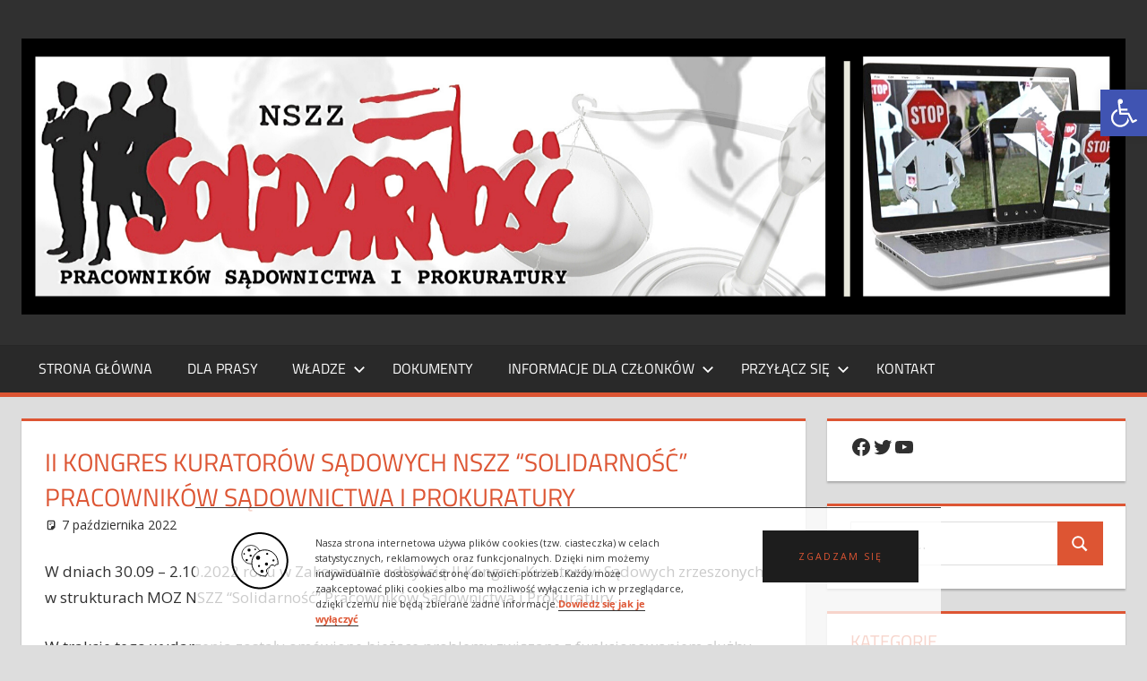

--- FILE ---
content_type: text/html; charset=UTF-8
request_url: https://ps-solidarnosc.org.pl/ii-kongres-kuratorow-sadowych-nszz-solidarnosc-pracownikow-sadownictwa-i-prokuratury
body_size: 26055
content:
<!DOCTYPE html>
<html dir="ltr" lang="pl-PL" prefix="og: https://ogp.me/ns#">

<head>
<meta charset="UTF-8">
<meta name="viewport" content="width=device-width, initial-scale=1">
<link rel="profile" href="https://gmpg.org/xfn/11">
<link rel="pingback" href="https://ps-solidarnosc.org.pl/xmlrpc.php">

<title>II KONGRES KURATORÓW SĄDOWYCH NSZZ “SOLIDARNOŚĆ” PRACOWNIKÓW SĄDOWNICTWA I PROKURATURY</title>
	<style>img:is([sizes="auto" i], [sizes^="auto," i]) { contain-intrinsic-size: 3000px 1500px }</style>
	
		<!-- All in One SEO 4.7.7 - aioseo.com -->
	<meta name="robots" content="max-snippet:-1, max-image-preview:large, max-video-preview:-1" />
	<meta name="author" content="sps"/>
	<meta name="google-site-verification" content="3IK97VUMZIU77vpukCJpspVV8lRDAZAj-Loh9N5eKWY" />
	<link rel="canonical" href="https://ps-solidarnosc.org.pl/ii-kongres-kuratorow-sadowych-nszz-solidarnosc-pracownikow-sadownictwa-i-prokuratury" />
	<meta name="generator" content="All in One SEO (AIOSEO) 4.7.7" />
		<meta property="og:locale" content="pl_PL" />
		<meta property="og:site_name" content="II KONGRES KURATORÓW SĄDOWYCH NSZZ “SOLIDARNOŚĆ” PRACOWNIKÓW SĄDOWNICTWA I PROKURATURY" />
		<meta property="og:type" content="article" />
		<meta property="og:title" content="II KONGRES KURATORÓW SĄDOWYCH NSZZ “SOLIDARNOŚĆ” PRACOWNIKÓW SĄDOWNICTWA I PROKURATURY" />
		<meta property="og:url" content="https://ps-solidarnosc.org.pl/ii-kongres-kuratorow-sadowych-nszz-solidarnosc-pracownikow-sadownictwa-i-prokuratury" />
		<meta property="fb:admins" content="296490753706206" />
		<meta property="og:image" content="https://ps-solidarnosc.org.pl/wp-content/uploads/2022/10/II-Kongres-Kuratorow-Zakopane-2022.jpg" />
		<meta property="og:image:secure_url" content="https://ps-solidarnosc.org.pl/wp-content/uploads/2022/10/II-Kongres-Kuratorow-Zakopane-2022.jpg" />
		<meta property="og:image:width" content="483" />
		<meta property="og:image:height" content="363" />
		<meta property="article:tag" content="aktualności" />
		<meta property="article:tag" content="kuratorzy" />
		<meta property="article:published_time" content="2022-10-07T13:12:17+00:00" />
		<meta property="article:modified_time" content="2022-10-07T13:13:48+00:00" />
		<meta property="article:publisher" content="https://www.facebook.com/NSZZ-Solidarność-Pracowników-Sądownictwa-i-Prokuratury-296490753706206/" />
		<meta name="twitter:card" content="summary_large_image" />
		<meta name="twitter:site" content="@NSZZ_S_PS" />
		<meta name="twitter:title" content="II KONGRES KURATORÓW SĄDOWYCH NSZZ “SOLIDARNOŚĆ” PRACOWNIKÓW SĄDOWNICTWA I PROKURATURY" />
		<meta name="twitter:image" content="https://ps-solidarnosc.org.pl/wp-content/uploads/2020/04/84585299_2856450191043570_4996102840008048640_n.png" />
		<script type="application/ld+json" class="aioseo-schema">
			{"@context":"https:\/\/schema.org","@graph":[{"@type":"BlogPosting","@id":"https:\/\/ps-solidarnosc.org.pl\/ii-kongres-kuratorow-sadowych-nszz-solidarnosc-pracownikow-sadownictwa-i-prokuratury#blogposting","name":"II KONGRES KURATOR\u00d3W S\u0104DOWYCH NSZZ \u201cSOLIDARNO\u015a\u0106\u201d PRACOWNIK\u00d3W S\u0104DOWNICTWA I PROKURATURY","headline":"II&nbsp;KONGRES KURATOR\u00d3W S\u0104DOWYCH NSZZ &#8220;SOLIDARNO\u015a\u0106&#8221; PRACOWNIK\u00d3W S\u0104DOWNICTWA I&nbsp;PROKURATURY","author":{"@id":"https:\/\/ps-solidarnosc.org.pl\/author\/sps#author"},"publisher":{"@id":"https:\/\/ps-solidarnosc.org.pl\/#organization"},"image":{"@type":"ImageObject","url":"https:\/\/i0.wp.com\/ps-solidarnosc.org.pl\/wp-content\/uploads\/2022\/10\/II-Kongres-Kuratorow-Zakopane-2022.jpg?fit=483%2C363&ssl=1","width":483,"height":363},"datePublished":"2022-10-07T13:12:17+00:00","dateModified":"2022-10-07T13:13:48+00:00","inLanguage":"pl-PL","mainEntityOfPage":{"@id":"https:\/\/ps-solidarnosc.org.pl\/ii-kongres-kuratorow-sadowych-nszz-solidarnosc-pracownikow-sadownictwa-i-prokuratury#webpage"},"isPartOf":{"@id":"https:\/\/ps-solidarnosc.org.pl\/ii-kongres-kuratorow-sadowych-nszz-solidarnosc-pracownikow-sadownictwa-i-prokuratury#webpage"},"articleSection":"Aktualno\u015bci, Kuratorzy"},{"@type":"BreadcrumbList","@id":"https:\/\/ps-solidarnosc.org.pl\/ii-kongres-kuratorow-sadowych-nszz-solidarnosc-pracownikow-sadownictwa-i-prokuratury#breadcrumblist","itemListElement":[{"@type":"ListItem","@id":"https:\/\/ps-solidarnosc.org.pl\/#listItem","position":1,"name":"Dom"}]},{"@type":"Organization","@id":"https:\/\/ps-solidarnosc.org.pl\/#organization","name":"SOLIDARNO\u015a\u0106 PRACOWNIK\u00d3W S\u0104DOWNICTWA I PROKURATURY","url":"https:\/\/ps-solidarnosc.org.pl\/","telephone":"+48576291124","logo":{"@type":"ImageObject","url":"https:\/\/i0.wp.com\/ps-solidarnosc.org.pl\/wp-content\/uploads\/2020\/04\/Projekt-bez-tytu%C5%82u-2.png?fit=1920%2C480&ssl=1","@id":"https:\/\/ps-solidarnosc.org.pl\/ii-kongres-kuratorow-sadowych-nszz-solidarnosc-pracownikow-sadownictwa-i-prokuratury\/#organizationLogo","width":1920,"height":480},"image":{"@id":"https:\/\/ps-solidarnosc.org.pl\/ii-kongres-kuratorow-sadowych-nszz-solidarnosc-pracownikow-sadownictwa-i-prokuratury\/#organizationLogo"},"sameAs":["https:\/\/www.youtube.com\/channel\/UCLhntJJ2hM9wsmiYIxgEjdA"]},{"@type":"Person","@id":"https:\/\/ps-solidarnosc.org.pl\/author\/sps#author","url":"https:\/\/ps-solidarnosc.org.pl\/author\/sps","name":"sps","image":{"@type":"ImageObject","@id":"https:\/\/ps-solidarnosc.org.pl\/ii-kongres-kuratorow-sadowych-nszz-solidarnosc-pracownikow-sadownictwa-i-prokuratury#authorImage","url":"https:\/\/secure.gravatar.com\/avatar\/7c93acb391010be19cba42f1d91e0084?s=96&d=mm&r=g","width":96,"height":96,"caption":"sps"}},{"@type":"WebPage","@id":"https:\/\/ps-solidarnosc.org.pl\/ii-kongres-kuratorow-sadowych-nszz-solidarnosc-pracownikow-sadownictwa-i-prokuratury#webpage","url":"https:\/\/ps-solidarnosc.org.pl\/ii-kongres-kuratorow-sadowych-nszz-solidarnosc-pracownikow-sadownictwa-i-prokuratury","name":"II KONGRES KURATOR\u00d3W S\u0104DOWYCH NSZZ \u201cSOLIDARNO\u015a\u0106\u201d PRACOWNIK\u00d3W S\u0104DOWNICTWA I PROKURATURY","inLanguage":"pl-PL","isPartOf":{"@id":"https:\/\/ps-solidarnosc.org.pl\/#website"},"breadcrumb":{"@id":"https:\/\/ps-solidarnosc.org.pl\/ii-kongres-kuratorow-sadowych-nszz-solidarnosc-pracownikow-sadownictwa-i-prokuratury#breadcrumblist"},"author":{"@id":"https:\/\/ps-solidarnosc.org.pl\/author\/sps#author"},"creator":{"@id":"https:\/\/ps-solidarnosc.org.pl\/author\/sps#author"},"image":{"@type":"ImageObject","url":"https:\/\/i0.wp.com\/ps-solidarnosc.org.pl\/wp-content\/uploads\/2022\/10\/II-Kongres-Kuratorow-Zakopane-2022.jpg?fit=483%2C363&ssl=1","@id":"https:\/\/ps-solidarnosc.org.pl\/ii-kongres-kuratorow-sadowych-nszz-solidarnosc-pracownikow-sadownictwa-i-prokuratury\/#mainImage","width":483,"height":363},"primaryImageOfPage":{"@id":"https:\/\/ps-solidarnosc.org.pl\/ii-kongres-kuratorow-sadowych-nszz-solidarnosc-pracownikow-sadownictwa-i-prokuratury#mainImage"},"datePublished":"2022-10-07T13:12:17+00:00","dateModified":"2022-10-07T13:13:48+00:00"},{"@type":"WebSite","@id":"https:\/\/ps-solidarnosc.org.pl\/#website","url":"https:\/\/ps-solidarnosc.org.pl\/","name":"MOZ NSZZ \"S\" PRACOWNIK\u00d3W S\u0104DOWNICTWA I PROKURATURY","inLanguage":"pl-PL","publisher":{"@id":"https:\/\/ps-solidarnosc.org.pl\/#organization"}}]}
		</script>
		<!-- All in One SEO -->

<meta name="dlm-version" content="5.0.16"><link rel='dns-prefetch' href='//secure.gravatar.com' />
<link rel='dns-prefetch' href='//stats.wp.com' />
<link rel='dns-prefetch' href='//maxcdn.bootstrapcdn.com' />
<link rel='dns-prefetch' href='//fonts.googleapis.com' />
<link rel='dns-prefetch' href='//v0.wordpress.com' />
<link rel='dns-prefetch' href='//widgets.wp.com' />
<link rel='dns-prefetch' href='//s0.wp.com' />
<link rel='dns-prefetch' href='//0.gravatar.com' />
<link rel='dns-prefetch' href='//1.gravatar.com' />
<link rel='dns-prefetch' href='//2.gravatar.com' />
<link rel='dns-prefetch' href='//jetpack.wordpress.com' />
<link rel='dns-prefetch' href='//public-api.wordpress.com' />
<link rel='preconnect' href='//i0.wp.com' />
<link rel="alternate" type="application/rss+xml" title="MOZ NSZZ &quot;S&quot; PRACOWNIKÓW SĄDOWNICTWA I PROKURATURY &raquo; Kanał z wpisami" href="https://ps-solidarnosc.org.pl/feed" />
<link rel="alternate" type="application/rss+xml" title="MOZ NSZZ &quot;S&quot; PRACOWNIKÓW SĄDOWNICTWA I PROKURATURY &raquo; Kanał z komentarzami" href="https://ps-solidarnosc.org.pl/comments/feed" />
<link rel="alternate" type="application/rss+xml" title="MOZ NSZZ &quot;S&quot; PRACOWNIKÓW SĄDOWNICTWA I PROKURATURY &raquo; II&nbsp;KONGRES KURATORÓW SĄDOWYCH NSZZ &#8220;SOLIDARNOŚĆ&#8221; PRACOWNIKÓW SĄDOWNICTWA I&nbsp;PROKURATURY Kanał z komentarzami" href="https://ps-solidarnosc.org.pl/ii-kongres-kuratorow-sadowych-nszz-solidarnosc-pracownikow-sadownictwa-i-prokuratury/feed" />
		<script type="text/javascript">
			var ajaxurl = 'https://ps-solidarnosc.org.pl/wp-admin/admin-ajax.php';
		</script>
		<script type="text/javascript">
/* <![CDATA[ */
window._wpemojiSettings = {"baseUrl":"https:\/\/s.w.org\/images\/core\/emoji\/15.0.3\/72x72\/","ext":".png","svgUrl":"https:\/\/s.w.org\/images\/core\/emoji\/15.0.3\/svg\/","svgExt":".svg","source":{"concatemoji":"https:\/\/ps-solidarnosc.org.pl\/wp-includes\/js\/wp-emoji-release.min.js?ver=6.7.4"}};
/*! This file is auto-generated */
!function(i,n){var o,s,e;function c(e){try{var t={supportTests:e,timestamp:(new Date).valueOf()};sessionStorage.setItem(o,JSON.stringify(t))}catch(e){}}function p(e,t,n){e.clearRect(0,0,e.canvas.width,e.canvas.height),e.fillText(t,0,0);var t=new Uint32Array(e.getImageData(0,0,e.canvas.width,e.canvas.height).data),r=(e.clearRect(0,0,e.canvas.width,e.canvas.height),e.fillText(n,0,0),new Uint32Array(e.getImageData(0,0,e.canvas.width,e.canvas.height).data));return t.every(function(e,t){return e===r[t]})}function u(e,t,n){switch(t){case"flag":return n(e,"\ud83c\udff3\ufe0f\u200d\u26a7\ufe0f","\ud83c\udff3\ufe0f\u200b\u26a7\ufe0f")?!1:!n(e,"\ud83c\uddfa\ud83c\uddf3","\ud83c\uddfa\u200b\ud83c\uddf3")&&!n(e,"\ud83c\udff4\udb40\udc67\udb40\udc62\udb40\udc65\udb40\udc6e\udb40\udc67\udb40\udc7f","\ud83c\udff4\u200b\udb40\udc67\u200b\udb40\udc62\u200b\udb40\udc65\u200b\udb40\udc6e\u200b\udb40\udc67\u200b\udb40\udc7f");case"emoji":return!n(e,"\ud83d\udc26\u200d\u2b1b","\ud83d\udc26\u200b\u2b1b")}return!1}function f(e,t,n){var r="undefined"!=typeof WorkerGlobalScope&&self instanceof WorkerGlobalScope?new OffscreenCanvas(300,150):i.createElement("canvas"),a=r.getContext("2d",{willReadFrequently:!0}),o=(a.textBaseline="top",a.font="600 32px Arial",{});return e.forEach(function(e){o[e]=t(a,e,n)}),o}function t(e){var t=i.createElement("script");t.src=e,t.defer=!0,i.head.appendChild(t)}"undefined"!=typeof Promise&&(o="wpEmojiSettingsSupports",s=["flag","emoji"],n.supports={everything:!0,everythingExceptFlag:!0},e=new Promise(function(e){i.addEventListener("DOMContentLoaded",e,{once:!0})}),new Promise(function(t){var n=function(){try{var e=JSON.parse(sessionStorage.getItem(o));if("object"==typeof e&&"number"==typeof e.timestamp&&(new Date).valueOf()<e.timestamp+604800&&"object"==typeof e.supportTests)return e.supportTests}catch(e){}return null}();if(!n){if("undefined"!=typeof Worker&&"undefined"!=typeof OffscreenCanvas&&"undefined"!=typeof URL&&URL.createObjectURL&&"undefined"!=typeof Blob)try{var e="postMessage("+f.toString()+"("+[JSON.stringify(s),u.toString(),p.toString()].join(",")+"));",r=new Blob([e],{type:"text/javascript"}),a=new Worker(URL.createObjectURL(r),{name:"wpTestEmojiSupports"});return void(a.onmessage=function(e){c(n=e.data),a.terminate(),t(n)})}catch(e){}c(n=f(s,u,p))}t(n)}).then(function(e){for(var t in e)n.supports[t]=e[t],n.supports.everything=n.supports.everything&&n.supports[t],"flag"!==t&&(n.supports.everythingExceptFlag=n.supports.everythingExceptFlag&&n.supports[t]);n.supports.everythingExceptFlag=n.supports.everythingExceptFlag&&!n.supports.flag,n.DOMReady=!1,n.readyCallback=function(){n.DOMReady=!0}}).then(function(){return e}).then(function(){var e;n.supports.everything||(n.readyCallback(),(e=n.source||{}).concatemoji?t(e.concatemoji):e.wpemoji&&e.twemoji&&(t(e.twemoji),t(e.wpemoji)))}))}((window,document),window._wpemojiSettings);
/* ]]> */
</script>
<link rel='stylesheet' id='jetpack_related-posts-css' href='https://ps-solidarnosc.org.pl/wp-content/plugins/jetpack/modules/related-posts/related-posts.css?ver=20240116' type='text/css' media='all' />
<link rel='stylesheet' id='tortuga-theme-fonts-css' href='https://ps-solidarnosc.org.pl/wp-content/fonts/5153c926807e9e1b839ed20af766c846.css?ver=20201110' type='text/css' media='all' />
<link rel='stylesheet' id='sbi_styles-css' href='https://ps-solidarnosc.org.pl/wp-content/plugins/instagram-feed/css/sbi-styles.min.css?ver=6.9.1' type='text/css' media='all' />
<link rel='stylesheet' id='sby_styles-css' href='https://ps-solidarnosc.org.pl/wp-content/plugins/feeds-for-youtube/css/sb-youtube-free.min.css?ver=2.4.0' type='text/css' media='all' />
<style id='wp-emoji-styles-inline-css' type='text/css'>

	img.wp-smiley, img.emoji {
		display: inline !important;
		border: none !important;
		box-shadow: none !important;
		height: 1em !important;
		width: 1em !important;
		margin: 0 0.07em !important;
		vertical-align: -0.1em !important;
		background: none !important;
		padding: 0 !important;
	}
</style>
<link rel='stylesheet' id='wp-block-library-css' href='https://ps-solidarnosc.org.pl/wp-includes/css/dist/block-library/style.min.css?ver=6.7.4' type='text/css' media='all' />
<style id='themezee-magazine-blocks-column-style-inline-css' type='text/css'>

:root{--tz-column-gap:1.5em}.tz-magazine-block,.tz-magazine-block .tz-magazine-post{margin-bottom:1.5em}.tz-magazine-block .tz-entry-image{margin:0;max-width:100%;vertical-align:top}.tz-magazine-block .tz-entry-title{font-size:24px;font-size:1.5rem}.tz-magazine-block .tz-entry-meta{font-size:15px;font-size:.9375rem}.tz-magazine-block .tz-meta-field{margin-right:.5rem}.tz-magazine-thumbnail-list .tz-magazine-post{display:flex;flex-wrap:nowrap}.tz-magazine-thumbnail-list .tz-magazine-post .tz-post-image{padding-right:.5em;padding-right:calc(var(--tz-column-gap)/3);width:30%}.tz-magazine-thumbnail-list .tz-magazine-post .tz-post-image .wp-post-image{margin:0}.tz-magazine-thumbnail-list .tz-magazine-post .tz-post-content{padding-left:.5em;padding-left:calc(var(--tz-column-gap)/3);width:70%}.tz-magazine-thumbnail-list .tz-magazine-post .tz-entry-title{font-size:18px;font-size:1.125rem}

</style>
<style id='themezee-magazine-blocks-columns-style-inline-css' type='text/css'>
.wp-block-themezee-magazine-blocks-column.tz-magazine-block{margin-bottom:0}@media only screen and (min-width:480px){.tz-magazine-columns{display:flex;flex-wrap:wrap;margin-right:-1.5em;margin-right:calc(var(--tz-column-gap)*-1)}.tz-magazine-columns .wp-block-themezee-magazine-blocks-column{padding-right:1.5em;padding-right:var(--tz-column-gap);width:50%}}

</style>
<style id='themezee-magazine-blocks-grid-style-inline-css' type='text/css'>
@media only screen and (min-width:480px){.tz-magazine-grid-columns-2,.tz-magazine-grid-columns-4{display:flex;flex-wrap:wrap;margin-right:-1.5em;margin-right:calc(var(--tz-column-gap)*-1)}.tz-magazine-grid-columns-2 .tz-post-wrap,.tz-magazine-grid-columns-4 .tz-post-wrap{box-sizing:border-box;padding-right:1.5em;padding-right:var(--tz-column-gap);width:50%}}@media only screen and (min-width:560px){.tz-magazine-grid-columns-3{display:flex;flex-wrap:wrap;margin-right:-1.5em;margin-right:calc(var(--tz-column-gap)*-1)}.tz-magazine-grid-columns-3 .tz-post-wrap{box-sizing:border-box;padding-right:1.5em;padding-right:var(--tz-column-gap);width:33.3333333333%}}@media only screen and (min-width:640px){.tz-magazine-grid-columns-4 .tz-post-wrap{box-sizing:border-box;width:25%}}

</style>
<style id='themezee-magazine-blocks-horizontal-style-inline-css' type='text/css'>
@media only screen and (min-width:560px){.tz-magazine-horizontal .tz-magazine-highlight-post .tz-magazine-post{display:flex;flex-wrap:wrap}.tz-magazine-horizontal .tz-magazine-highlight-post .tz-magazine-post .tz-post-image{box-sizing:border-box;padding-right:.75em;padding-right:calc(var(--tz-column-gap)/2);width:50%}.tz-magazine-horizontal .tz-magazine-highlight-post .tz-magazine-post .tz-post-image .wp-post-image{margin:0}.tz-magazine-horizontal .tz-magazine-highlight-post .tz-magazine-post .tz-post-content{box-sizing:border-box;padding-left:.75em;padding-left:calc(var(--tz-column-gap)/2);width:50%}}

</style>
<style id='themezee-magazine-blocks-list-style-inline-css' type='text/css'>
@media only screen and (min-width:480px){.tz-magazine-list .tz-magazine-post{display:flex;flex-wrap:wrap}.tz-magazine-list .tz-magazine-post .tz-post-image{box-sizing:border-box;padding-right:.75em;padding-right:calc(var(--tz-column-gap)/2);width:50%}.tz-magazine-list .tz-magazine-post .tz-post-image .wp-post-image{margin:0}.tz-magazine-list .tz-magazine-post .tz-post-content{box-sizing:border-box;padding-left:.75em;padding-left:calc(var(--tz-column-gap)/2);width:50%}.tz-magazine-list-40-60 .tz-magazine-post .tz-post-image{width:40%}.tz-magazine-list-40-60 .tz-magazine-post .tz-post-content{width:60%}.tz-magazine-list-30-70 .tz-magazine-post .tz-post-image{width:30%}.tz-magazine-list-30-70 .tz-magazine-post .tz-post-content{width:70%}}

</style>
<style id='themezee-magazine-blocks-vertical-style-inline-css' type='text/css'>
@media only screen and (min-width:560px){.tz-magazine-vertical{display:flex;flex-wrap:wrap}.tz-magazine-vertical .tz-magazine-highlight-post{box-sizing:border-box;padding-right:.75em;padding-right:calc(var(--tz-column-gap)/2);width:50%}.tz-magazine-vertical .tz-magazine-thumbnail-list{box-sizing:border-box;padding-left:.75em;padding-left:calc(var(--tz-column-gap)/2);width:50%}}

</style>
<link rel='stylesheet' id='mediaelement-css' href='https://ps-solidarnosc.org.pl/wp-includes/js/mediaelement/mediaelementplayer-legacy.min.css?ver=4.2.17' type='text/css' media='all' />
<link rel='stylesheet' id='wp-mediaelement-css' href='https://ps-solidarnosc.org.pl/wp-includes/js/mediaelement/wp-mediaelement.min.css?ver=6.7.4' type='text/css' media='all' />
<style id='jetpack-sharing-buttons-style-inline-css' type='text/css'>
.jetpack-sharing-buttons__services-list{display:flex;flex-direction:row;flex-wrap:wrap;gap:0;list-style-type:none;margin:5px;padding:0}.jetpack-sharing-buttons__services-list.has-small-icon-size{font-size:12px}.jetpack-sharing-buttons__services-list.has-normal-icon-size{font-size:16px}.jetpack-sharing-buttons__services-list.has-large-icon-size{font-size:24px}.jetpack-sharing-buttons__services-list.has-huge-icon-size{font-size:36px}@media print{.jetpack-sharing-buttons__services-list{display:none!important}}.editor-styles-wrapper .wp-block-jetpack-sharing-buttons{gap:0;padding-inline-start:0}ul.jetpack-sharing-buttons__services-list.has-background{padding:1.25em 2.375em}
</style>
<style id='classic-theme-styles-inline-css' type='text/css'>
/*! This file is auto-generated */
.wp-block-button__link{color:#fff;background-color:#32373c;border-radius:9999px;box-shadow:none;text-decoration:none;padding:calc(.667em + 2px) calc(1.333em + 2px);font-size:1.125em}.wp-block-file__button{background:#32373c;color:#fff;text-decoration:none}
</style>
<style id='global-styles-inline-css' type='text/css'>
:root{--wp--preset--aspect-ratio--square: 1;--wp--preset--aspect-ratio--4-3: 4/3;--wp--preset--aspect-ratio--3-4: 3/4;--wp--preset--aspect-ratio--3-2: 3/2;--wp--preset--aspect-ratio--2-3: 2/3;--wp--preset--aspect-ratio--16-9: 16/9;--wp--preset--aspect-ratio--9-16: 9/16;--wp--preset--color--black: #000000;--wp--preset--color--cyan-bluish-gray: #abb8c3;--wp--preset--color--white: #ffffff;--wp--preset--color--pale-pink: #f78da7;--wp--preset--color--vivid-red: #cf2e2e;--wp--preset--color--luminous-vivid-orange: #ff6900;--wp--preset--color--luminous-vivid-amber: #fcb900;--wp--preset--color--light-green-cyan: #7bdcb5;--wp--preset--color--vivid-green-cyan: #00d084;--wp--preset--color--pale-cyan-blue: #8ed1fc;--wp--preset--color--vivid-cyan-blue: #0693e3;--wp--preset--color--vivid-purple: #9b51e0;--wp--preset--color--primary: #dd5533;--wp--preset--color--secondary: #c43c1a;--wp--preset--color--tertiary: #aa2200;--wp--preset--color--accent: #3355dd;--wp--preset--color--highlight: #2bc41a;--wp--preset--color--light-gray: #f0f0f0;--wp--preset--color--gray: #999999;--wp--preset--color--dark-gray: #303030;--wp--preset--gradient--vivid-cyan-blue-to-vivid-purple: linear-gradient(135deg,rgba(6,147,227,1) 0%,rgb(155,81,224) 100%);--wp--preset--gradient--light-green-cyan-to-vivid-green-cyan: linear-gradient(135deg,rgb(122,220,180) 0%,rgb(0,208,130) 100%);--wp--preset--gradient--luminous-vivid-amber-to-luminous-vivid-orange: linear-gradient(135deg,rgba(252,185,0,1) 0%,rgba(255,105,0,1) 100%);--wp--preset--gradient--luminous-vivid-orange-to-vivid-red: linear-gradient(135deg,rgba(255,105,0,1) 0%,rgb(207,46,46) 100%);--wp--preset--gradient--very-light-gray-to-cyan-bluish-gray: linear-gradient(135deg,rgb(238,238,238) 0%,rgb(169,184,195) 100%);--wp--preset--gradient--cool-to-warm-spectrum: linear-gradient(135deg,rgb(74,234,220) 0%,rgb(151,120,209) 20%,rgb(207,42,186) 40%,rgb(238,44,130) 60%,rgb(251,105,98) 80%,rgb(254,248,76) 100%);--wp--preset--gradient--blush-light-purple: linear-gradient(135deg,rgb(255,206,236) 0%,rgb(152,150,240) 100%);--wp--preset--gradient--blush-bordeaux: linear-gradient(135deg,rgb(254,205,165) 0%,rgb(254,45,45) 50%,rgb(107,0,62) 100%);--wp--preset--gradient--luminous-dusk: linear-gradient(135deg,rgb(255,203,112) 0%,rgb(199,81,192) 50%,rgb(65,88,208) 100%);--wp--preset--gradient--pale-ocean: linear-gradient(135deg,rgb(255,245,203) 0%,rgb(182,227,212) 50%,rgb(51,167,181) 100%);--wp--preset--gradient--electric-grass: linear-gradient(135deg,rgb(202,248,128) 0%,rgb(113,206,126) 100%);--wp--preset--gradient--midnight: linear-gradient(135deg,rgb(2,3,129) 0%,rgb(40,116,252) 100%);--wp--preset--font-size--small: 13px;--wp--preset--font-size--medium: 20px;--wp--preset--font-size--large: 36px;--wp--preset--font-size--x-large: 42px;--wp--preset--spacing--20: 0.44rem;--wp--preset--spacing--30: 0.67rem;--wp--preset--spacing--40: 1rem;--wp--preset--spacing--50: 1.5rem;--wp--preset--spacing--60: 2.25rem;--wp--preset--spacing--70: 3.38rem;--wp--preset--spacing--80: 5.06rem;--wp--preset--shadow--natural: 6px 6px 9px rgba(0, 0, 0, 0.2);--wp--preset--shadow--deep: 12px 12px 50px rgba(0, 0, 0, 0.4);--wp--preset--shadow--sharp: 6px 6px 0px rgba(0, 0, 0, 0.2);--wp--preset--shadow--outlined: 6px 6px 0px -3px rgba(255, 255, 255, 1), 6px 6px rgba(0, 0, 0, 1);--wp--preset--shadow--crisp: 6px 6px 0px rgba(0, 0, 0, 1);}:where(.is-layout-flex){gap: 0.5em;}:where(.is-layout-grid){gap: 0.5em;}body .is-layout-flex{display: flex;}.is-layout-flex{flex-wrap: wrap;align-items: center;}.is-layout-flex > :is(*, div){margin: 0;}body .is-layout-grid{display: grid;}.is-layout-grid > :is(*, div){margin: 0;}:where(.wp-block-columns.is-layout-flex){gap: 2em;}:where(.wp-block-columns.is-layout-grid){gap: 2em;}:where(.wp-block-post-template.is-layout-flex){gap: 1.25em;}:where(.wp-block-post-template.is-layout-grid){gap: 1.25em;}.has-black-color{color: var(--wp--preset--color--black) !important;}.has-cyan-bluish-gray-color{color: var(--wp--preset--color--cyan-bluish-gray) !important;}.has-white-color{color: var(--wp--preset--color--white) !important;}.has-pale-pink-color{color: var(--wp--preset--color--pale-pink) !important;}.has-vivid-red-color{color: var(--wp--preset--color--vivid-red) !important;}.has-luminous-vivid-orange-color{color: var(--wp--preset--color--luminous-vivid-orange) !important;}.has-luminous-vivid-amber-color{color: var(--wp--preset--color--luminous-vivid-amber) !important;}.has-light-green-cyan-color{color: var(--wp--preset--color--light-green-cyan) !important;}.has-vivid-green-cyan-color{color: var(--wp--preset--color--vivid-green-cyan) !important;}.has-pale-cyan-blue-color{color: var(--wp--preset--color--pale-cyan-blue) !important;}.has-vivid-cyan-blue-color{color: var(--wp--preset--color--vivid-cyan-blue) !important;}.has-vivid-purple-color{color: var(--wp--preset--color--vivid-purple) !important;}.has-black-background-color{background-color: var(--wp--preset--color--black) !important;}.has-cyan-bluish-gray-background-color{background-color: var(--wp--preset--color--cyan-bluish-gray) !important;}.has-white-background-color{background-color: var(--wp--preset--color--white) !important;}.has-pale-pink-background-color{background-color: var(--wp--preset--color--pale-pink) !important;}.has-vivid-red-background-color{background-color: var(--wp--preset--color--vivid-red) !important;}.has-luminous-vivid-orange-background-color{background-color: var(--wp--preset--color--luminous-vivid-orange) !important;}.has-luminous-vivid-amber-background-color{background-color: var(--wp--preset--color--luminous-vivid-amber) !important;}.has-light-green-cyan-background-color{background-color: var(--wp--preset--color--light-green-cyan) !important;}.has-vivid-green-cyan-background-color{background-color: var(--wp--preset--color--vivid-green-cyan) !important;}.has-pale-cyan-blue-background-color{background-color: var(--wp--preset--color--pale-cyan-blue) !important;}.has-vivid-cyan-blue-background-color{background-color: var(--wp--preset--color--vivid-cyan-blue) !important;}.has-vivid-purple-background-color{background-color: var(--wp--preset--color--vivid-purple) !important;}.has-black-border-color{border-color: var(--wp--preset--color--black) !important;}.has-cyan-bluish-gray-border-color{border-color: var(--wp--preset--color--cyan-bluish-gray) !important;}.has-white-border-color{border-color: var(--wp--preset--color--white) !important;}.has-pale-pink-border-color{border-color: var(--wp--preset--color--pale-pink) !important;}.has-vivid-red-border-color{border-color: var(--wp--preset--color--vivid-red) !important;}.has-luminous-vivid-orange-border-color{border-color: var(--wp--preset--color--luminous-vivid-orange) !important;}.has-luminous-vivid-amber-border-color{border-color: var(--wp--preset--color--luminous-vivid-amber) !important;}.has-light-green-cyan-border-color{border-color: var(--wp--preset--color--light-green-cyan) !important;}.has-vivid-green-cyan-border-color{border-color: var(--wp--preset--color--vivid-green-cyan) !important;}.has-pale-cyan-blue-border-color{border-color: var(--wp--preset--color--pale-cyan-blue) !important;}.has-vivid-cyan-blue-border-color{border-color: var(--wp--preset--color--vivid-cyan-blue) !important;}.has-vivid-purple-border-color{border-color: var(--wp--preset--color--vivid-purple) !important;}.has-vivid-cyan-blue-to-vivid-purple-gradient-background{background: var(--wp--preset--gradient--vivid-cyan-blue-to-vivid-purple) !important;}.has-light-green-cyan-to-vivid-green-cyan-gradient-background{background: var(--wp--preset--gradient--light-green-cyan-to-vivid-green-cyan) !important;}.has-luminous-vivid-amber-to-luminous-vivid-orange-gradient-background{background: var(--wp--preset--gradient--luminous-vivid-amber-to-luminous-vivid-orange) !important;}.has-luminous-vivid-orange-to-vivid-red-gradient-background{background: var(--wp--preset--gradient--luminous-vivid-orange-to-vivid-red) !important;}.has-very-light-gray-to-cyan-bluish-gray-gradient-background{background: var(--wp--preset--gradient--very-light-gray-to-cyan-bluish-gray) !important;}.has-cool-to-warm-spectrum-gradient-background{background: var(--wp--preset--gradient--cool-to-warm-spectrum) !important;}.has-blush-light-purple-gradient-background{background: var(--wp--preset--gradient--blush-light-purple) !important;}.has-blush-bordeaux-gradient-background{background: var(--wp--preset--gradient--blush-bordeaux) !important;}.has-luminous-dusk-gradient-background{background: var(--wp--preset--gradient--luminous-dusk) !important;}.has-pale-ocean-gradient-background{background: var(--wp--preset--gradient--pale-ocean) !important;}.has-electric-grass-gradient-background{background: var(--wp--preset--gradient--electric-grass) !important;}.has-midnight-gradient-background{background: var(--wp--preset--gradient--midnight) !important;}.has-small-font-size{font-size: var(--wp--preset--font-size--small) !important;}.has-medium-font-size{font-size: var(--wp--preset--font-size--medium) !important;}.has-large-font-size{font-size: var(--wp--preset--font-size--large) !important;}.has-x-large-font-size{font-size: var(--wp--preset--font-size--x-large) !important;}
:where(.wp-block-post-template.is-layout-flex){gap: 1.25em;}:where(.wp-block-post-template.is-layout-grid){gap: 1.25em;}
:where(.wp-block-columns.is-layout-flex){gap: 2em;}:where(.wp-block-columns.is-layout-grid){gap: 2em;}
:root :where(.wp-block-pullquote){font-size: 1.5em;line-height: 1.6;}
</style>
<link rel='stylesheet' id='wp-blog-designer-fontawesome-stylesheets-css' href='https://ps-solidarnosc.org.pl/wp-content/plugins/blog-designer//admin/css/fontawesome-all.min.css?ver=1.0' type='text/css' media='all' />
<link rel='stylesheet' id='wp-blog-designer-css-stylesheets-css' href='https://ps-solidarnosc.org.pl/wp-content/plugins/blog-designer/public/css/designer_css.css?ver=1.0' type='text/css' media='all' />
<link rel='stylesheet' id='contact-form-7-css' href='https://ps-solidarnosc.org.pl/wp-content/plugins/contact-form-7/includes/css/styles.css?ver=6.0.1' type='text/css' media='all' />
<link rel='stylesheet' id='ctf_styles-css' href='https://ps-solidarnosc.org.pl/wp-content/plugins/custom-twitter-feeds/css/ctf-styles.min.css?ver=2.3.1' type='text/css' media='all' />
<link rel='stylesheet' id='wpdm-font-awesome-css' href='https://ps-solidarnosc.org.pl/wp-content/plugins/download-manager/assets/fontawesome/css/all.min.css?ver=6.7.4' type='text/css' media='all' />
<link rel='stylesheet' id='wpdm-frontend-css-css' href='https://ps-solidarnosc.org.pl/wp-content/plugins/download-manager/assets/bootstrap/css/bootstrap.min.css?ver=6.7.4' type='text/css' media='all' />
<link rel='stylesheet' id='wpdm-front-css' href='https://ps-solidarnosc.org.pl/wp-content/plugins/download-manager/assets/css/front.css?ver=6.7.4' type='text/css' media='all' />
<link rel='stylesheet' id='popb_admin_top_menu_styles_csm-css' href='https://ps-solidarnosc.org.pl/wp-content/plugins/page-builder-add/styles/admin-csm-menu-styles.css?ver=6.7.4' type='text/css' media='all' />
<link rel='stylesheet' id='wpos-slick-style-css' href='https://ps-solidarnosc.org.pl/wp-content/plugins/wp-responsive-recent-post-slider/assets/css/slick.css?ver=3.6.2' type='text/css' media='all' />
<link rel='stylesheet' id='wppsac-public-style-css' href='https://ps-solidarnosc.org.pl/wp-content/plugins/wp-responsive-recent-post-slider/assets/css/recent-post-style.css?ver=3.6.2' type='text/css' media='all' />
<link rel='stylesheet' id='cff-css' href='https://ps-solidarnosc.org.pl/wp-content/plugins/custom-facebook-feed/assets/css/cff-style.min.css?ver=4.3.2' type='text/css' media='all' />
<link rel='stylesheet' id='sb-font-awesome-css' href='https://maxcdn.bootstrapcdn.com/font-awesome/4.7.0/css/font-awesome.min.css?ver=6.7.4' type='text/css' media='all' />
<link rel='stylesheet' id='tortuga-stylesheet-css' href='https://ps-solidarnosc.org.pl/wp-content/themes/tortuga/style.css?ver=2.4.1' type='text/css' media='all' />
<style id='tortuga-stylesheet-inline-css' type='text/css'>
.site-title, .site-description, .type-post .entry-footer .entry-tags, .type-post .entry-footer .post-navigation { position: absolute; clip: rect(1px, 1px, 1px, 1px); width: 1px; height: 1px; overflow: hidden; }
</style>
<link rel='stylesheet' id='tortuga-safari-flexbox-fixes-css' href='https://ps-solidarnosc.org.pl/wp-content/themes/tortuga/assets/css/safari-flexbox-fixes.css?ver=20200420' type='text/css' media='all' />
<link rel='stylesheet' id='jetpack_likes-css' href='https://ps-solidarnosc.org.pl/wp-content/plugins/jetpack/modules/likes/style.css?ver=14.1' type='text/css' media='all' />
<link rel='stylesheet' id='tplis-cl-googlefonts-css' href='//fonts.googleapis.com/css?family=Open+Sans:400,600&#038;subset=latin,latin-ext' type='text/css' media='all' />
<link rel='stylesheet' id='pojo-a11y-css' href='https://ps-solidarnosc.org.pl/wp-content/plugins/pojo-accessibility/assets/css/style.min.css?ver=1.0.0' type='text/css' media='all' />
<link rel='stylesheet' id='wpgdprc-front-css-css' href='https://ps-solidarnosc.org.pl/wp-content/plugins/wp-gdpr-compliance/Assets/css/front.css?ver=1682409032' type='text/css' media='all' />
<style id='wpgdprc-front-css-inline-css' type='text/css'>
:root{--wp-gdpr--bar--background-color: #000000;--wp-gdpr--bar--color: #ffffff;--wp-gdpr--button--background-color: #000000;--wp-gdpr--button--background-color--darken: #000000;--wp-gdpr--button--color: #ffffff;}
</style>
<link rel='stylesheet' id='sharedaddy-css' href='https://ps-solidarnosc.org.pl/wp-content/plugins/jetpack/modules/sharedaddy/sharing.css?ver=14.1' type='text/css' media='all' />
<link rel='stylesheet' id='social-logos-css' href='https://ps-solidarnosc.org.pl/wp-content/plugins/jetpack/_inc/social-logos/social-logos.min.css?ver=14.1' type='text/css' media='all' />
<link rel='stylesheet' id='myStyleSheets-css' href='https://ps-solidarnosc.org.pl/wp-content/plugins/wp-latest-posts/css/wplp_front.css?ver=5.0.10' type='text/css' media='all' />
<link rel='stylesheet' id='slidedeck-css' href='https://ps-solidarnosc.org.pl/wp-content/plugins/slidedeck/css/slidedeck.css?ver=5.4.1' type='text/css' media='screen' />
<script type="text/javascript">
window.slideDeck2Version = "5.4.1";
window.slideDeck2Distribution = "lite";
</script>
<script type="text/javascript" id="jetpack_related-posts-js-extra">
/* <![CDATA[ */
var related_posts_js_options = {"post_heading":"h4"};
/* ]]> */
</script>
<script type="text/javascript" src="https://ps-solidarnosc.org.pl/wp-content/plugins/jetpack/_inc/build/related-posts/related-posts.min.js?ver=20240116" id="jetpack_related-posts-js"></script>
<script type="text/javascript" src="https://ps-solidarnosc.org.pl/wp-includes/js/jquery/jquery.min.js?ver=3.7.1" id="jquery-core-js"></script>
<script type="text/javascript" src="https://ps-solidarnosc.org.pl/wp-includes/js/jquery/jquery-migrate.min.js?ver=3.4.1" id="jquery-migrate-js"></script>
<script type="text/javascript" src="https://ps-solidarnosc.org.pl/wp-includes/js/imagesloaded.min.js?ver=5.0.0" id="imagesloaded-js"></script>
<script type="text/javascript" src="https://ps-solidarnosc.org.pl/wp-includes/js/masonry.min.js?ver=4.2.2" id="masonry-js"></script>
<script type="text/javascript" src="https://ps-solidarnosc.org.pl/wp-content/plugins/blog-designer/public/js/ticker.min.js?ver=1.0" id="ticker-js"></script>
<script type="text/javascript" src="https://ps-solidarnosc.org.pl/wp-content/plugins/blog-designer/public/js/designer.js?ver=1.0" id="wp-blog-designer-script-js"></script>
<script type="text/javascript" src="https://ps-solidarnosc.org.pl/wp-content/plugins/download-manager/assets/bootstrap/js/popper.min.js?ver=6.7.4" id="wpdm-poper-js"></script>
<script type="text/javascript" src="https://ps-solidarnosc.org.pl/wp-content/plugins/download-manager/assets/bootstrap/js/bootstrap.min.js?ver=6.7.4" id="wpdm-frontend-js-js"></script>
<script type="text/javascript" id="wpdm-frontjs-js-extra">
/* <![CDATA[ */
var wpdm_url = {"home":"https:\/\/ps-solidarnosc.org.pl\/","site":"https:\/\/ps-solidarnosc.org.pl\/","ajax":"https:\/\/ps-solidarnosc.org.pl\/wp-admin\/admin-ajax.php"};
var wpdm_js = {"spinner":"<i class=\"fas fa-sun fa-spin\"><\/i>","client_id":"72728a64b82da31a3e2e50e3a9cf1078"};
var wpdm_strings = {"pass_var":"Password Verified!","pass_var_q":"Please click following button to start download.","start_dl":"Start Download"};
/* ]]> */
</script>
<script type="text/javascript" src="https://ps-solidarnosc.org.pl/wp-content/plugins/download-manager/assets/js/front.js?ver=3.3.04" id="wpdm-frontjs-js"></script>
<script type="text/javascript" src="https://ps-solidarnosc.org.pl/wp-content/themes/tortuga/assets/js/svgxuse.min.js?ver=1.2.6" id="svgxuse-js"></script>
<script type="text/javascript" id="wpgdprc-front-js-js-extra">
/* <![CDATA[ */
var wpgdprcFront = {"ajaxUrl":"https:\/\/ps-solidarnosc.org.pl\/wp-admin\/admin-ajax.php","ajaxNonce":"33b2717242","ajaxArg":"security","pluginPrefix":"wpgdprc","blogId":"1","isMultiSite":"","locale":"pl_PL","showSignUpModal":"","showFormModal":"","cookieName":"wpgdprc-consent","consentVersion":"","path":"\/","prefix":"wpgdprc"};
/* ]]> */
</script>
<script type="text/javascript" src="https://ps-solidarnosc.org.pl/wp-content/plugins/wp-gdpr-compliance/Assets/js/front.min.js?ver=1682409032" id="wpgdprc-front-js-js"></script>
<link rel="https://api.w.org/" href="https://ps-solidarnosc.org.pl/wp-json/" /><link rel="alternate" title="JSON" type="application/json" href="https://ps-solidarnosc.org.pl/wp-json/wp/v2/posts/3434" /><link rel="EditURI" type="application/rsd+xml" title="RSD" href="https://ps-solidarnosc.org.pl/xmlrpc.php?rsd" />
<meta name="generator" content="WordPress 6.7.4" />
<link rel='shortlink' href='https://wp.me/p844qc-To' />
<link rel="alternate" title="oEmbed (JSON)" type="application/json+oembed" href="https://ps-solidarnosc.org.pl/wp-json/oembed/1.0/embed?url=https%3A%2F%2Fps-solidarnosc.org.pl%2Fii-kongres-kuratorow-sadowych-nszz-solidarnosc-pracownikow-sadownictwa-i-prokuratury" />
<link rel="alternate" title="oEmbed (XML)" type="text/xml+oembed" href="https://ps-solidarnosc.org.pl/wp-json/oembed/1.0/embed?url=https%3A%2F%2Fps-solidarnosc.org.pl%2Fii-kongres-kuratorow-sadowych-nszz-solidarnosc-pracownikow-sadownictwa-i-prokuratury&#038;format=xml" />
	<style>img#wpstats{display:none}</style>
		<meta name="generator" content="Elementor 3.34.2; features: additional_custom_breakpoints; settings: css_print_method-external, google_font-enabled, font_display-auto">
<style type="text/css">.tplis-cl-cookies:after{content:'';clear:both;display:block}.tplis-cl-cookies{background-color:rgba(255,255,255,.75);position:fixed;font-family:"Open Sans",sans-serif;bottom:0;border-top:1px solid #3B3939;width:100%;z-index:9000;margin:0;overflow:hidden;border-color:#3B3939;border-width:1px}.tplis-cl-cookies-head h4{border-right-color:#333}.tplis-cl-cookies-buttons:after{clear:both:content:"";display:block}.tplis-cl-cookies-text *{color:#333}.tplis-cl-button-accept,.tplis-cl-button-accept:hover,.tplis-cl-button-accept:focus,.tplis-cl-button-accept:active{background-color:#1D1D1D;color:#FFF}.tplis-cl-button-accept svg{fill:#FFF}.tplis-cl-button-refuse,.tplis-cl-button-refuse:hover{background-color:#3B3939;color:#FFF}.tplis-cl-button-refuse svg{fill:#FFF}.tplis-cl-cookies-text a{font-weight:bold;-webkit-transition:all 250ms ease-in-out;-moz-transition:all 250ms ease-in-out;-ms-transition:all 250ms ease-in-out;-o-transition:all 250ms ease-in-out;transition:all 250ms ease-in-out;border-bottom:1px solid #333}.tplis-cl-cookies-text a:hover,.tplis-cl-cookies-text a:focus,.tplis-cl-cookies-text a:active{color:#333;opacity:.6}.tplis-cl-cookies{margin-left:17%;width:65%}.tplis-cl-container{padding-right:15px;padding-left:15px;margin-right:auto;margin-left:auto;max-width:1170px}.tplis-cl-cookies h4{text-transform:uppercase;letter-spacing:5px;font-size:12pt;padding-top:10px}.tplis-cl-cookies p{font-size:8pt;padding-bottom:20px;line-height:150%}.tplis-cl-cookies a{text-decoration:none;font-weight:700}.tplis-cl-cookies-text{max-width:66%;float:left;padding-left:40px;display:inline-block}.tplis-cl-cookies-head{display:table-cell}.tplis-cl-cookies-head img{margin-top:27px;margin-bottom:17px;max-width:none}.tplis-cl-cookies-content-text{display:table-cell;vertical-align:middle}.tplis-cl-cookies-head h4{margin-top:20px;padding:20px 30px 20px 0}.tplis-cl-cookies-content-text p{margin-left:30px;margin-bottom:0;padding-top:15px;line-height:160%;font-weight:400}.tplis-cl-cookies-buttons{display:inline-block;text-align:center;float:right;height:100%;right:0;top:0;margin-right:25px}.tplis-cl-button-image{margin-left:20px;margin-right:20px;padding:30px 10px 10px 8px}.tplis-cl-button-accept,.tplis-cl-button-refuse{display:block}.tplis-cl-button-accept p,.tplis-cl-button-refuse p{font-weight:400;padding:21px 40px 21px 40px;text-transform:uppercase;letter-spacing:2px;margin:0;-webkit-transition:all .1s ease-out;-moz-transition:all .1s ease-out;transition:all .1s ease-out;margin-top:25px}.tplis-cl-button-accept p:hover,.tplis-cl-button-refuse p:hover{-ms-transform:scale(1.03);-webkit-transform:scale(1.03);transform:scale(1.03)}.tplis-cl-is-btn-refuse .tplis-cl-button-accept p,.tplis-cl-button-refuse p{margin-top:0}.tplis-cl-is-btn-refuse .tplis-cl-cookies-buttons{margin-right:0}@media only screen and (max-width:1240px){.tplis-cl-cookies{margin-left:0;width:100%}.tplis-cl-cookies-text{padding-top:0}.tplis-cl-cookies-head img{margin-top:0}.tplis-cl-cookies-text{padding-top:20px;padding-left:20px}.tplis-cl-button-image p{margin:0;padding:55px 0 0 0}.tplis-cl-cookies-content-text p{margin-left:30px;margin-bottom:0;padding-top:0;margin-top:0}}@media only screen and (max-width:768px){.tplis-cl-button-accept,.tplis-cl-button-refuse{width:100%}.tplis-cl-cookies-text{max-width:90%}.tplis-cl-cookies-buttons{position:relative;width:100%;margin-right:0}.tplis-cl-button-image img{top:3%}.tplis-cl-button-image p{margin:0;padding:30px 0 0 0}}</style><style type="text/css">
#pojo-a11y-toolbar .pojo-a11y-toolbar-toggle a{ background-color: #4054b2;	color: #ffffff;}
#pojo-a11y-toolbar .pojo-a11y-toolbar-overlay, #pojo-a11y-toolbar .pojo-a11y-toolbar-overlay ul.pojo-a11y-toolbar-items.pojo-a11y-links{ border-color: #4054b2;}
body.pojo-a11y-focusable a:focus{ outline-style: solid !important;	outline-width: 1px !important;	outline-color: #FF0000 !important;}
#pojo-a11y-toolbar{ top: 100px !important;}
#pojo-a11y-toolbar .pojo-a11y-toolbar-overlay{ background-color: #ffffff;}
#pojo-a11y-toolbar .pojo-a11y-toolbar-overlay ul.pojo-a11y-toolbar-items li.pojo-a11y-toolbar-item a, #pojo-a11y-toolbar .pojo-a11y-toolbar-overlay p.pojo-a11y-toolbar-title{ color: #333333;}
#pojo-a11y-toolbar .pojo-a11y-toolbar-overlay ul.pojo-a11y-toolbar-items li.pojo-a11y-toolbar-item a.active{ background-color: #4054b2;	color: #ffffff;}
@media (max-width: 767px) { #pojo-a11y-toolbar { top: 50px !important; } }</style>			<style>
				.e-con.e-parent:nth-of-type(n+4):not(.e-lazyloaded):not(.e-no-lazyload),
				.e-con.e-parent:nth-of-type(n+4):not(.e-lazyloaded):not(.e-no-lazyload) * {
					background-image: none !important;
				}
				@media screen and (max-height: 1024px) {
					.e-con.e-parent:nth-of-type(n+3):not(.e-lazyloaded):not(.e-no-lazyload),
					.e-con.e-parent:nth-of-type(n+3):not(.e-lazyloaded):not(.e-no-lazyload) * {
						background-image: none !important;
					}
				}
				@media screen and (max-height: 640px) {
					.e-con.e-parent:nth-of-type(n+2):not(.e-lazyloaded):not(.e-no-lazyload),
					.e-con.e-parent:nth-of-type(n+2):not(.e-lazyloaded):not(.e-no-lazyload) * {
						background-image: none !important;
					}
				}
			</style>
			<style type="text/css">.broken_link, a.broken_link {
	text-decoration: line-through;
}</style><link rel="icon" href="https://i0.wp.com/ps-solidarnosc.org.pl/wp-content/uploads/2016/10/cropped-cropped-logo.png?fit=32%2C32&#038;ssl=1" sizes="32x32" />
<link rel="icon" href="https://i0.wp.com/ps-solidarnosc.org.pl/wp-content/uploads/2016/10/cropped-cropped-logo.png?fit=192%2C192&#038;ssl=1" sizes="192x192" />
<link rel="apple-touch-icon" href="https://i0.wp.com/ps-solidarnosc.org.pl/wp-content/uploads/2016/10/cropped-cropped-logo.png?fit=180%2C180&#038;ssl=1" />
<meta name="msapplication-TileImage" content="https://i0.wp.com/ps-solidarnosc.org.pl/wp-content/uploads/2016/10/cropped-cropped-logo.png?fit=270%2C270&#038;ssl=1" />
<meta name="generator" content="WordPress Download Manager 3.3.04" />
                <style>
        /* WPDM Link Template Styles */        </style>
                <style>

            :root {
                --color-primary: #4a8eff;
                --color-primary-rgb: 74, 142, 255;
                --color-primary-hover: #5998ff;
                --color-primary-active: #3281ff;
                --color-secondary: #6c757d;
                --color-secondary-rgb: 108, 117, 125;
                --color-secondary-hover: #6c757d;
                --color-secondary-active: #6c757d;
                --color-success: #018e11;
                --color-success-rgb: 1, 142, 17;
                --color-success-hover: #0aad01;
                --color-success-active: #0c8c01;
                --color-info: #2CA8FF;
                --color-info-rgb: 44, 168, 255;
                --color-info-hover: #2CA8FF;
                --color-info-active: #2CA8FF;
                --color-warning: #FFB236;
                --color-warning-rgb: 255, 178, 54;
                --color-warning-hover: #FFB236;
                --color-warning-active: #FFB236;
                --color-danger: #ff5062;
                --color-danger-rgb: 255, 80, 98;
                --color-danger-hover: #ff5062;
                --color-danger-active: #ff5062;
                --color-green: #30b570;
                --color-blue: #0073ff;
                --color-purple: #8557D3;
                --color-red: #ff5062;
                --color-muted: rgba(69, 89, 122, 0.6);
                --wpdm-font: "Rubik", -apple-system, BlinkMacSystemFont, "Segoe UI", Roboto, Helvetica, Arial, sans-serif, "Apple Color Emoji", "Segoe UI Emoji", "Segoe UI Symbol";
            }

            .wpdm-download-link.btn.btn-primary {
                border-radius: 4px;
            }


        </style>
        </head>

<body class="post-template-default single single-post postid-3434 single-format-standard wp-custom-logo wp-embed-responsive post-layout-two-columns post-layout-columns author-hidden categories-hidden comments-hidden elementor-default elementor-kit-2975">

	
	<div id="page" class="hfeed site">

		<a class="skip-link screen-reader-text" href="#content">Skip to content</a>

		
		
		<header id="masthead" class="site-header clearfix" role="banner">

			<div class="header-main container clearfix">

				<div id="logo" class="site-branding clearfix">

					<a href="https://ps-solidarnosc.org.pl/" class="custom-logo-link" rel="home"><img fetchpriority="high" width="1920" height="480" src="https://i0.wp.com/ps-solidarnosc.org.pl/wp-content/uploads/2020/04/Projekt-bez-tytu%C5%82u-2.png?fit=1920%2C480&amp;ssl=1" class="custom-logo" alt="MOZ NSZZ &quot;S&quot; PRACOWNIKÓW SĄDOWNICTWA I PROKURATURY" decoding="async" data-attachment-id="2519" data-permalink="https://ps-solidarnosc.org.pl/projekt-bez-tytulu-2" data-orig-file="https://i0.wp.com/ps-solidarnosc.org.pl/wp-content/uploads/2020/04/Projekt-bez-tytu%C5%82u-2.png?fit=1920%2C480&amp;ssl=1" data-orig-size="1920,480" data-comments-opened="0" data-image-meta="{&quot;aperture&quot;:&quot;0&quot;,&quot;credit&quot;:&quot;&quot;,&quot;camera&quot;:&quot;&quot;,&quot;caption&quot;:&quot;&quot;,&quot;created_timestamp&quot;:&quot;0&quot;,&quot;copyright&quot;:&quot;&quot;,&quot;focal_length&quot;:&quot;0&quot;,&quot;iso&quot;:&quot;0&quot;,&quot;shutter_speed&quot;:&quot;0&quot;,&quot;title&quot;:&quot;&quot;,&quot;orientation&quot;:&quot;0&quot;}" data-image-title="Projekt bez tytułu-2" data-image-description="" data-image-caption="" data-medium-file="https://i0.wp.com/ps-solidarnosc.org.pl/wp-content/uploads/2020/04/Projekt-bez-tytu%C5%82u-2.png?fit=300%2C75&amp;ssl=1" data-large-file="https://i0.wp.com/ps-solidarnosc.org.pl/wp-content/uploads/2020/04/Projekt-bez-tytu%C5%82u-2.png?fit=840%2C210&amp;ssl=1" /></a>					
			<p class="site-title"><a href="https://ps-solidarnosc.org.pl/" rel="home">MOZ NSZZ &quot;S&quot; PRACOWNIKÓW SĄDOWNICTWA I PROKURATURY</a></p>

								
				</div><!-- .site-branding -->

				<div class="header-widgets clearfix">

					
				</div><!-- .header-widgets -->

			</div><!-- .header-main -->

			

	<div id="main-navigation-wrap" class="primary-navigation-wrap">

		<div class="primary-navigation-container container">

			
			<button class="primary-menu-toggle menu-toggle" aria-controls="primary-menu" aria-expanded="false" >
				<svg class="icon icon-menu" aria-hidden="true" role="img"> <use xlink:href="https://ps-solidarnosc.org.pl/wp-content/themes/tortuga/assets/icons/genericons-neue.svg#menu"></use> </svg><svg class="icon icon-close" aria-hidden="true" role="img"> <use xlink:href="https://ps-solidarnosc.org.pl/wp-content/themes/tortuga/assets/icons/genericons-neue.svg#close"></use> </svg>				<span class="menu-toggle-text">Menu</span>
			</button>

			<div class="primary-navigation">

				<nav id="site-navigation" class="main-navigation" role="navigation"  aria-label="Primary Menu">

					<ul id="primary-menu" class="menu"><li id="menu-item-33" class="menu-item menu-item-type-custom menu-item-object-custom menu-item-home menu-item-33"><a href="http://ps-solidarnosc.org.pl/">Strona główna</a></li>
<li id="menu-item-1617" class="menu-item menu-item-type-post_type menu-item-object-post menu-item-1617"><a href="https://ps-solidarnosc.org.pl/komunikat-komisji-miedzyzakladowej-z-6-grudnia-2018-r">DLA PRASY</a></li>
<li id="menu-item-91" class="menu-item menu-item-type-post_type menu-item-object-page menu-item-has-children menu-item-91"><a href="https://ps-solidarnosc.org.pl/wladze">WŁADZE<svg class="icon icon-expand" aria-hidden="true" role="img"> <use xlink:href="https://ps-solidarnosc.org.pl/wp-content/themes/tortuga/assets/icons/genericons-neue.svg#expand"></use> </svg></a>
<ul class="sub-menu">
	<li id="menu-item-34" class="menu-item menu-item-type-post_type menu-item-object-page menu-item-has-children menu-item-34"><a href="https://ps-solidarnosc.org.pl/komisja-moz">KOMISJA MOZ<svg class="icon icon-expand" aria-hidden="true" role="img"> <use xlink:href="https://ps-solidarnosc.org.pl/wp-content/themes/tortuga/assets/icons/genericons-neue.svg#expand"></use> </svg></a>
	<ul class="sub-menu">
		<li id="menu-item-3567" class="menu-item menu-item-type-post_type menu-item-object-page menu-item-3567"><a href="https://ps-solidarnosc.org.pl/wladze/informacja-dotyczaca-domen-i-kont-e-mail-dzialaczy-zwiazkowych">Informacja dotycząca domen i&nbsp;kont e-mail działaczy związkowych</a></li>
	</ul>
</li>
	<li id="menu-item-35" class="menu-item menu-item-type-post_type menu-item-object-page menu-item-35"><a href="https://ps-solidarnosc.org.pl/komisja-rewizyjna">KOMISJA REWIZYJNA</a></li>
</ul>
</li>
<li id="menu-item-856" class="menu-item menu-item-type-post_type menu-item-object-page menu-item-856"><a href="https://ps-solidarnosc.org.pl/dokumenty">DOKUMENTY</a></li>
<li id="menu-item-869" class="menu-item menu-item-type-post_type menu-item-object-page menu-item-has-children menu-item-869"><a href="https://ps-solidarnosc.org.pl/informacje-dla-czlonkow">INFORMACJE DLA CZŁONKÓW<svg class="icon icon-expand" aria-hidden="true" role="img"> <use xlink:href="https://ps-solidarnosc.org.pl/wp-content/themes/tortuga/assets/icons/genericons-neue.svg#expand"></use> </svg></a>
<ul class="sub-menu">
	<li id="menu-item-872" class="menu-item menu-item-type-post_type menu-item-object-page menu-item-872"><a href="https://ps-solidarnosc.org.pl/informacje-dla-czlonkow/zasilki">ZASIŁKI</a></li>
	<li id="menu-item-2858" class="menu-item menu-item-type-custom menu-item-object-custom menu-item-2858"><a href="https://ps-solidarnosc.org.pl/landingpage/benefity">Benefity i&nbsp;rabaty</a></li>
	<li id="menu-item-871" class="menu-item menu-item-type-post_type menu-item-object-page menu-item-871"><a href="https://ps-solidarnosc.org.pl/informacje-dla-czlonkow/skladki">SKŁADKI</a></li>
	<li id="menu-item-870" class="menu-item menu-item-type-post_type menu-item-object-page menu-item-870"><a href="https://ps-solidarnosc.org.pl/informacje-dla-czlonkow/rezygnacja">REZYGNACJA</a></li>
</ul>
</li>
<li id="menu-item-885" class="menu-item menu-item-type-post_type menu-item-object-page menu-item-has-children menu-item-885"><a href="https://ps-solidarnosc.org.pl/przylacz-sie">PRZYŁĄCZ SIĘ<svg class="icon icon-expand" aria-hidden="true" role="img"> <use xlink:href="https://ps-solidarnosc.org.pl/wp-content/themes/tortuga/assets/icons/genericons-neue.svg#expand"></use> </svg></a>
<ul class="sub-menu">
	<li id="menu-item-887" class="menu-item menu-item-type-post_type menu-item-object-page menu-item-887"><a href="https://ps-solidarnosc.org.pl/przylacz-sie">Dlaczego warto?</a></li>
	<li id="menu-item-886" class="menu-item menu-item-type-post_type menu-item-object-page menu-item-886"><a href="https://ps-solidarnosc.org.pl/przylacz-sie/jak-sie-zapisac">Jak się zapisać?</a></li>
</ul>
</li>
<li id="menu-item-890" class="menu-item menu-item-type-post_type menu-item-object-page menu-item-890"><a href="https://ps-solidarnosc.org.pl/kontakt">KONTAKT</a></li>
</ul>				</nav><!-- #site-navigation -->

			</div><!-- .primary-navigation -->

		</div>

	</div>



		</header><!-- #masthead -->

		
		
		
		<div id="content" class="site-content container clearfix">

	<section id="primary" class="content-single content-area">
		<main id="main" class="site-main" role="main">

		
<article id="post-3434" class="post-3434 post type-post status-publish format-standard has-post-thumbnail hentry category-aktualnosci category-kuratorzy">

	
	<header class="entry-header">

		<h1 class="entry-title">II&nbsp;KONGRES KURATORÓW SĄDOWYCH NSZZ &#8220;SOLIDARNOŚĆ&#8221; PRACOWNIKÓW SĄDOWNICTWA I&nbsp;PROKURATURY</h1>
		<div class="entry-meta"><span class="meta-date"><svg class="icon icon-standard" aria-hidden="true" role="img"> <use xlink:href="https://ps-solidarnosc.org.pl/wp-content/themes/tortuga/assets/icons/genericons-neue.svg#standard"></use> </svg><a href="https://ps-solidarnosc.org.pl/ii-kongres-kuratorow-sadowych-nszz-solidarnosc-pracownikow-sadownictwa-i-prokuratury" title="13:12" rel="bookmark"><time class="entry-date published updated" datetime="2022-10-07T13:12:17+00:00">7 października 2022</time></a></span><span class="meta-author"> <svg class="icon icon-user" aria-hidden="true" role="img"> <use xlink:href="https://ps-solidarnosc.org.pl/wp-content/themes/tortuga/assets/icons/genericons-neue.svg#user"></use> </svg><span class="author vcard"><a class="url fn n" href="https://ps-solidarnosc.org.pl/author/sps" title="View all posts by sps" rel="author">sps</a></span></span><span class="meta-category"> <svg class="icon icon-category" aria-hidden="true" role="img"> <use xlink:href="https://ps-solidarnosc.org.pl/wp-content/themes/tortuga/assets/icons/genericons-neue.svg#category"></use> </svg><a href="https://ps-solidarnosc.org.pl/category/aktualnosci" rel="category tag">Aktualności</a>, <a href="https://ps-solidarnosc.org.pl/category/sadownictwo/kuratorzy" rel="category tag">Kuratorzy</a></span></div>
	</header><!-- .entry-header -->

	<div class="entry-content clearfix">

		<p><span data-ccp-props="{&quot;201341983&quot;:0,&quot;335551550&quot;:6,&quot;335551620&quot;:6,&quot;335559731&quot;:708,&quot;335559739&quot;:0,&quot;335559740&quot;:276}">W</span><span data-contrast="none"> dniach 30.09 &#8211; 2.10.2022 roku w&nbsp;Zakopanem odbył się II&nbsp;Kongres Kuratorów Sądowych zrzeszonych w&nbsp;strukturach MOZ </span><span data-contrast="auto">NSZZ “Solidarność” Pracowników Sądownictwa i&nbsp;Prokuratury.</span><span data-ccp-props="{&quot;201341983&quot;:0,&quot;335551550&quot;:6,&quot;335551620&quot;:6,&quot;335559731&quot;:708,&quot;335559739&quot;:0,&quot;335559740&quot;:276}"> </span></p>
<p><span data-contrast="auto">W&nbsp;trakcie tego wydarzenia zostały omówione bieżące problemy związane z&nbsp;funkcjonowaniem służby kuratorskiej, z&nbsp;którymi kuratorzy borykają się na&nbsp;co&nbsp;dzień w&nbsp;swoich jednostkach. Ponadto poruszono bardzo ważne zagadnienie dotyczące nowelizacji ustawy o&nbsp;kuratorach sądowych, która&nbsp;obecnie jest procedowana w&nbsp;Komisji Sprawiedliwości i&nbsp;Praw Człowieka (w&nbsp;dniu 4.10.2022 roku utworzono w&nbsp;tym celu podkomisję sejmową). Na&nbsp;etapie konsultacji publicznych organizacja związkowa przedstawi</span><span data-contrast="auto">ła </span><span data-contrast="auto">za&nbsp;pośrednictwem Komisji Krajowej NSZZ “Solidarność” opinię dotyczącą tej&nbsp;nowelizacji po&nbsp;wcześniejszym wypracowaniu stanowiska z&nbsp;kuratorami zrzeszonymi w&nbsp;Związku (w&nbsp;spotkaniach bezpośrednich, on-line i&nbsp;za&nbsp;pośrednictwem poczty elektronicznej), która&nbsp;następnie była uzupełniana i&nbsp;doprecyzowywana.</span><span data-ccp-props="{&quot;201341983&quot;:0,&quot;335551550&quot;:6,&quot;335551620&quot;:6,&quot;335559739&quot;:0,&quot;335559740&quot;:276}"> </span></p>
<p><span data-contrast="auto">Podczas Kongresu przedstawiono także sprawozdanie z&nbsp;dotychczasowej działalności pełnomocnika ds.&nbsp;kuratorów, Joanny Zabłudowskiej oraz&nbsp;wnioski, jakie na&nbsp;przestrzeni ostatnich dwóch lat organizacja związkowa składała w&nbsp;Ministerstwie Sprawiedliwości (pisemnie, jak i&nbsp;w&nbsp;trakcie bezpośrednich spotkań). Dotyczyły one m.in.:</span><span data-ccp-props="{&quot;201341983&quot;:0,&quot;335551550&quot;:6,&quot;335551620&quot;:6,&quot;335559739&quot;:0,&quot;335559740&quot;:276}"><br />
</span><span data-contrast="auto">&#8211; doposażenia kuratorów w&nbsp;niezbędne sprzęty do&nbsp;wykonywania zadań, np.&nbsp;telefony, laptopy, skanery i&nbsp;inne, </span><span data-ccp-props="{&quot;201341983&quot;:0,&quot;335551550&quot;:6,&quot;335551620&quot;:6,&quot;335559739&quot;:0,&quot;335559740&quot;:276}"><br />
</span><span data-contrast="auto">&#8211; wprowadzenia odpowiedniego, widocznego oznaczenia kuratora w&nbsp;terenie,</span><span data-ccp-props="{&quot;201341983&quot;:0,&quot;335551550&quot;:6,&quot;335551620&quot;:6,&quot;335559739&quot;:0,&quot;335559740&quot;:276}"><br />
</span><span data-contrast="auto">&#8211; wyposażenia kurator</span><span data-contrast="auto">ó</span><span data-contrast="auto">w&nbsp;(fakultatywnie) w&nbsp;urządzenia umożliwiające nagrywanie i&nbsp;transkrypcj</span><span data-contrast="auto">ę</span><span data-contrast="auto"> danych,</span><span data-ccp-props="{&quot;201341983&quot;:0,&quot;335551550&quot;:6,&quot;335551620&quot;:6,&quot;335559739&quot;:0,&quot;335559740&quot;:276}"><br />
</span><span data-contrast="auto">&#8211; współtworzenia nowej karty oceny ryzyka zawodowego, bardziej adekwatnej do&nbsp;rzeczywistych warunków pracy kuratora, </span><span data-ccp-props="{&quot;201341983&quot;:0,&quot;335551550&quot;:6,&quot;335551620&quot;:6,&quot;335559739&quot;:0,&quot;335559740&quot;:276}"><br />
</span><span data-contrast="auto">&#8211; umożliwienia szerszego dostępu kuratorów dla dorosłych i&nbsp;kuratorów rodzinnych do&nbsp;systemów informacyjnych (KRK, NOE.SAD, KSIP),</span><span data-ccp-props="{&quot;201341983&quot;:0,&quot;335551550&quot;:6,&quot;335551620&quot;:6,&quot;335559739&quot;:0,&quot;335559740&quot;:276}"><br />
</span><span data-contrast="auto">&#8211; ujednolicenia systemów informatycznych, z&nbsp;których&nbsp;korzystają w&nbsp;swojej pracy kuratorzy,</span><span data-ccp-props="{&quot;201341983&quot;:0,&quot;335551550&quot;:6,&quot;335551620&quot;:6,&quot;335559739&quot;:0,&quot;335559740&quot;:276}"><br />
</span><span data-contrast="auto">&#8211; wypracowania (</span><span data-contrast="none">poprzez systematyczne spotkania i&nbsp;szkolenia)</span><span data-contrast="auto"> we&nbsp;wszystkich jednostkach jednolitych procedur dotyczących wykonywania nałożonych zadań,</span><span data-ccp-props="{&quot;201341983&quot;:0,&quot;335551550&quot;:6,&quot;335551620&quot;:6,&quot;335559739&quot;:0,&quot;335559740&quot;:276}"><br />
</span><span data-contrast="auto">&#8211; ujednolicenia aplikacji kuratorskiej, </span><span data-ccp-props="{&quot;201341983&quot;:0,&quot;335551550&quot;:6,&quot;335551620&quot;:6,&quot;335559739&quot;:0,&quot;335559740&quot;:276}"><br />
</span><span data-contrast="auto">&#8211; objęcia wszystkich kuratorów szczególną opieką medyczną (“szybka pomoc”), prawną, psychologiczną i&nbsp;psychiatryczną,</span><span data-ccp-props="{&quot;201341983&quot;:0,&quot;335551550&quot;:6,&quot;335551620&quot;:6,&quot;335559739&quot;:0,&quot;335559740&quot;:276}"><br />
</span><span data-contrast="auto">&#8211; ponownego przeanalizowania zasadności umieszczenia niektórych punktów zawartych w&nbsp;oficjalnych drukach dotyczących metodologii oraz&nbsp;skrócenia informacji do&nbsp;niezbędnych.</span><span data-ccp-props="{&quot;201341983&quot;:0,&quot;335551550&quot;:6,&quot;335551620&quot;:6,&quot;335559739&quot;:0,&quot;335559740&quot;:276}"> </span></p>
<p><span data-contrast="auto">Dodatkowo systematycznie poruszane są&nbsp;problemy dotyczące:</span><span data-ccp-props="{&quot;201341983&quot;:0,&quot;335551550&quot;:6,&quot;335551620&quot;:6,&quot;335559739&quot;:0,&quot;335559740&quot;:276}"><br />
</span><span data-contrast="auto">&#8211; niedofinansowania kadry kuratorskiej, konieczności zwiększenia nakład</span><span data-contrast="auto">ów</span><span data-contrast="auto"> finansowych na&nbsp;wykonywanie nałożonych na&nbsp;kuratorów zadań,</span><span data-ccp-props="{&quot;201341983&quot;:0,&quot;335551550&quot;:6,&quot;335551620&quot;:6,&quot;335559739&quot;:0,&quot;335559740&quot;:276}"><br />
</span><span data-contrast="auto">&#8211; bardzo długiego oczekiwania kuratorów na&nbsp;awans zawodowy,  </span><span data-ccp-props="{&quot;201341983&quot;:0,&quot;335551550&quot;:6,&quot;335551620&quot;:6,&quot;335559739&quot;:0,&quot;335559740&quot;:276}"><br />
</span><span data-contrast="auto">&#8211; trudności związanych z&nbsp;wykonywaniem czynności w&nbsp;sprawach dotyczących obcokrajowc</span><span data-contrast="auto">ów</span><span data-contrast="auto">, potrzebę stworzenia odpowiednich procedur w&nbsp;tym temacie,</span><span data-ccp-props="{&quot;201341983&quot;:0,&quot;335551550&quot;:6,&quot;335551620&quot;:6,&quot;335559739&quot;:0,&quot;335559740&quot;:276}"><br />
</span><span data-contrast="auto">&#8211; uzyskiwania ekwiwalentu za&nbsp;odzież i&nbsp;obuwie robocze.</span><span data-ccp-props="{&quot;201341983&quot;:0,&quot;335551550&quot;:6,&quot;335551620&quot;:6,&quot;335559739&quot;:0,&quot;335559740&quot;:276}"> </span></p>
<p><span data-contrast="auto">Podsumowaniem rozmów i&nbsp;prac podjętych na&nbsp;Kongresie było opracowanie możliwych kierunków rozwoju kurateli oraz&nbsp;związanych z&nbsp;tym wyzwań dla środowiska kuratorskiego zrzeszonego w&nbsp;związkach zawodowych. </span><span data-ccp-props="{&quot;201341983&quot;:0,&quot;335551550&quot;:6,&quot;335551620&quot;:6,&quot;335559739&quot;:0,&quot;335559740&quot;:276}"> </span></p>
<div class="sharedaddy sd-sharing-enabled"><div class="robots-nocontent sd-block sd-social sd-social-official sd-sharing"><h3 class="sd-title">Podziel się:</h3><div class="sd-content"><ul><li class="share-twitter"><a href="https://twitter.com/share" class="twitter-share-button" data-url="https://ps-solidarnosc.org.pl/ii-kongres-kuratorow-sadowych-nszz-solidarnosc-pracownikow-sadownictwa-i-prokuratury" data-text="II KONGRES KURATORÓW SĄDOWYCH NSZZ &quot;SOLIDARNOŚĆ&quot; PRACOWNIKÓW SĄDOWNICTWA I PROKURATURY"  >Tweet</a></li><li class="share-facebook"><div class="fb-share-button" data-href="https://ps-solidarnosc.org.pl/ii-kongres-kuratorow-sadowych-nszz-solidarnosc-pracownikow-sadownictwa-i-prokuratury" data-layout="button_count"></div></li><li class="share-end"></li></ul></div></div></div><div class='sharedaddy sd-block sd-like jetpack-likes-widget-wrapper jetpack-likes-widget-unloaded' id='like-post-wrapper-119181000-3434-69704a881eb0a' data-src='https://widgets.wp.com/likes/?ver=14.1#blog_id=119181000&amp;post_id=3434&amp;origin=ps-solidarnosc.org.pl&amp;obj_id=119181000-3434-69704a881eb0a&amp;n=1' data-name='like-post-frame-119181000-3434-69704a881eb0a' data-title='Like or Reblog'><h3 class="sd-title">Like this:</h3><div class='likes-widget-placeholder post-likes-widget-placeholder' style='height: 55px;'><span class='button'><span>Like</span></span> <span class="loading">Loading...</span></div><span class='sd-text-color'></span><a class='sd-link-color'></a></div>
<div id='jp-relatedposts' class='jp-relatedposts' >
	<h3 class="jp-relatedposts-headline"><em>Podobne</em></h3>
</div>
		
	</div><!-- .entry-content -->

	<footer class="entry-footer">

						
	</footer><!-- .entry-footer -->

</article>

		</main><!-- #main -->
	</section><!-- #primary -->

	
	<section id="secondary" class="sidebar widget-area clearfix" role="complementary">

		<div class="widget-wrap"><aside id="block-11" class="widget widget_block clearfix"><ul class="wp-block-social-links is-layout-flex wp-block-social-links-is-layout-flex"><li class="wp-social-link wp-social-link-facebook  wp-block-social-link"><a href="https://www.facebook.com/solidarnoscpsip" class="wp-block-social-link-anchor"><svg width="24" height="24" viewBox="0 0 24 24" version="1.1" xmlns="http://www.w3.org/2000/svg" aria-hidden="true" focusable="false"><path d="M12 2C6.5 2 2 6.5 2 12c0 5 3.7 9.1 8.4 9.9v-7H7.9V12h2.5V9.8c0-2.5 1.5-3.9 3.8-3.9 1.1 0 2.2.2 2.2.2v2.5h-1.3c-1.2 0-1.6.8-1.6 1.6V12h2.8l-.4 2.9h-2.3v7C18.3 21.1 22 17 22 12c0-5.5-4.5-10-10-10z"></path></svg><span class="wp-block-social-link-label screen-reader-text">Facebook</span></a></li>

<li class="wp-social-link wp-social-link-twitter  wp-block-social-link"><a href="https://twitter.com/NSZZ_S_PS" class="wp-block-social-link-anchor"><svg width="24" height="24" viewBox="0 0 24 24" version="1.1" xmlns="http://www.w3.org/2000/svg" aria-hidden="true" focusable="false"><path d="M22.23,5.924c-0.736,0.326-1.527,0.547-2.357,0.646c0.847-0.508,1.498-1.312,1.804-2.27 c-0.793,0.47-1.671,0.812-2.606,0.996C18.324,4.498,17.257,4,16.077,4c-2.266,0-4.103,1.837-4.103,4.103 c0,0.322,0.036,0.635,0.106,0.935C8.67,8.867,5.647,7.234,3.623,4.751C3.27,5.357,3.067,6.062,3.067,6.814 c0,1.424,0.724,2.679,1.825,3.415c-0.673-0.021-1.305-0.206-1.859-0.513c0,0.017,0,0.034,0,0.052c0,1.988,1.414,3.647,3.292,4.023 c-0.344,0.094-0.707,0.144-1.081,0.144c-0.264,0-0.521-0.026-0.772-0.074c0.522,1.63,2.038,2.816,3.833,2.85 c-1.404,1.1-3.174,1.756-5.096,1.756c-0.331,0-0.658-0.019-0.979-0.057c1.816,1.164,3.973,1.843,6.29,1.843 c7.547,0,11.675-6.252,11.675-11.675c0-0.178-0.004-0.355-0.012-0.531C20.985,7.47,21.68,6.747,22.23,5.924z"></path></svg><span class="wp-block-social-link-label screen-reader-text">Twitter</span></a></li>

<li class="wp-social-link wp-social-link-youtube  wp-block-social-link"><a href="https://www.youtube.com/@NSZZ_S_PSiP" class="wp-block-social-link-anchor"><svg width="24" height="24" viewBox="0 0 24 24" version="1.1" xmlns="http://www.w3.org/2000/svg" aria-hidden="true" focusable="false"><path d="M21.8,8.001c0,0-0.195-1.378-0.795-1.985c-0.76-0.797-1.613-0.801-2.004-0.847c-2.799-0.202-6.997-0.202-6.997-0.202 h-0.009c0,0-4.198,0-6.997,0.202C4.608,5.216,3.756,5.22,2.995,6.016C2.395,6.623,2.2,8.001,2.2,8.001S2,9.62,2,11.238v1.517 c0,1.618,0.2,3.237,0.2,3.237s0.195,1.378,0.795,1.985c0.761,0.797,1.76,0.771,2.205,0.855c1.6,0.153,6.8,0.201,6.8,0.201 s4.203-0.006,7.001-0.209c0.391-0.047,1.243-0.051,2.004-0.847c0.6-0.607,0.795-1.985,0.795-1.985s0.2-1.618,0.2-3.237v-1.517 C22,9.62,21.8,8.001,21.8,8.001z M9.935,14.594l-0.001-5.62l5.404,2.82L9.935,14.594z"></path></svg><span class="wp-block-social-link-label screen-reader-text">YouTube</span></a></li></ul></aside></div><div class="widget-wrap"><aside id="search-2" class="widget widget_search clearfix">
<form role="search" method="get" class="search-form" action="https://ps-solidarnosc.org.pl/">
	<label>
		<span class="screen-reader-text">Search for:</span>
		<input type="search" class="search-field"
			placeholder="Search &hellip;"
			value="" name="s"
			title="Search for:" />
	</label>
	<button type="submit" class="search-submit">
		<svg class="icon icon-search" aria-hidden="true" role="img"> <use xlink:href="https://ps-solidarnosc.org.pl/wp-content/themes/tortuga/assets/icons/genericons-neue.svg#search"></use> </svg>		<span class="screen-reader-text">Search</span>
	</button>
</form>
</aside></div><div class="widget-wrap"><aside id="categories-2" class="widget widget_categories clearfix"><div class="widget-header"><h3 class="widget-title">Kategorie</h3></div>
			<ul>
					<li class="cat-item cat-item-166"><a href="https://ps-solidarnosc.org.pl/category/akcje-protestacyjne">akcje protestacyjne</a>
</li>
	<li class="cat-item cat-item-130"><a href="https://ps-solidarnosc.org.pl/category/aktualnosci">Aktualności</a>
</li>
	<li class="cat-item cat-item-165"><a href="https://ps-solidarnosc.org.pl/category/benefity">BENEFITY</a>
</li>
	<li class="cat-item cat-item-171"><a href="https://ps-solidarnosc.org.pl/category/instytut-ekspertyz-sadowych">Instytut Ekspertyz Sądowych</a>
</li>
	<li class="cat-item cat-item-172"><a href="https://ps-solidarnosc.org.pl/category/it">IT</a>
</li>
	<li class="cat-item cat-item-161"><a href="https://ps-solidarnosc.org.pl/category/koronawirus">KORONAWIRUS</a>
</li>
	<li class="cat-item cat-item-116"><a href="https://ps-solidarnosc.org.pl/category/legislacja">Legislacja</a>
</li>
	<li class="cat-item cat-item-79"><a href="https://ps-solidarnosc.org.pl/category/nasze-dzialania">Nasze działania</a>
<ul class='children'>
	<li class="cat-item cat-item-148"><a href="https://ps-solidarnosc.org.pl/category/nasze-dzialania/stres-zawodowy-w-sadzie">Stres zawodowy w sądzie</a>
</li>
</ul>
</li>
	<li class="cat-item cat-item-124"><a href="https://ps-solidarnosc.org.pl/category/opinie-prawne">Opinie prawne</a>
</li>
	<li class="cat-item cat-item-112"><a href="https://ps-solidarnosc.org.pl/category/orzecznictwo">Orzecznictwo</a>
</li>
	<li class="cat-item cat-item-164"><a href="https://ps-solidarnosc.org.pl/category/ozss">OZSS</a>
</li>
	<li class="cat-item cat-item-160"><a href="https://ps-solidarnosc.org.pl/category/prokuratura">PROKURATURA</a>
</li>
	<li class="cat-item cat-item-78"><a href="https://ps-solidarnosc.org.pl/category/przeglad-prasy">Przegląd prasy</a>
</li>
	<li class="cat-item cat-item-77"><a href="https://ps-solidarnosc.org.pl/category/sadownictwo">Sądownictwo</a>
<ul class='children'>
	<li class="cat-item cat-item-128"><a href="https://ps-solidarnosc.org.pl/category/sadownictwo/kuratorzy">Kuratorzy</a>
</li>
</ul>
</li>
	<li class="cat-item cat-item-97"><a href="https://ps-solidarnosc.org.pl/category/wynagrodzenia">Wynagrodzenia</a>
<ul class='children'>
	<li class="cat-item cat-item-162"><a href="https://ps-solidarnosc.org.pl/category/wynagrodzenia/podwyzki-2020-ii-transza">Podwyżki 2020 | II transza</a>
</li>
</ul>
</li>
	<li class="cat-item cat-item-163"><a href="https://ps-solidarnosc.org.pl/category/blog">Z ostatniej chwili</a>
</li>
	<li class="cat-item cat-item-4"><a href="https://ps-solidarnosc.org.pl/category/zasieg-dzialania">ZASIĘG DZIAŁANIA</a>
</li>
	<li class="cat-item cat-item-129"><a href="https://ps-solidarnosc.org.pl/category/zdrowie-w-pracy">Zdrowie w pracy</a>
</li>
	<li class="cat-item cat-item-159"><a href="https://ps-solidarnosc.org.pl/category/zfss">ZFŚS</a>
</li>
			</ul>

			</aside></div><div class="widget-wrap"><aside id="widget_sp_image-4" class="widget widget_sp_image clearfix"><div class="widget-header"><h3 class="widget-title">PROJEKT</h3></div><a href="https://ps-solidarnosc.org.pl/allws2025" target="_self" class="widget_sp_image-image-link" title="ALLWS2025"><img width="800" height="485" alt="PROJEKT" class="attachment-full" style="max-width: 100%;" srcset="https://i0.wp.com/ps-solidarnosc.org.pl/wp-content/uploads/2024/12/akademia-liderow.png?w=800&amp;ssl=1 800w, https://i0.wp.com/ps-solidarnosc.org.pl/wp-content/uploads/2024/12/akademia-liderow.png?resize=300%2C182&amp;ssl=1 300w, https://i0.wp.com/ps-solidarnosc.org.pl/wp-content/uploads/2024/12/akademia-liderow.png?resize=768%2C466&amp;ssl=1 768w" sizes="(max-width: 800px) 100vw, 800px" src="https://i0.wp.com/ps-solidarnosc.org.pl/wp-content/uploads/2024/12/akademia-liderow.png?fit=800%2C485&#038;ssl=1" /></a></aside></div><div class="widget-wrap"><aside id="block-8" class="widget widget_block widget_media_image clearfix"><figure class="wp-block-image size-full is-style-default"><a href="https://ps-solidarnosc.org.pl/landingpage/benefity"><img decoding="async" width="800" height="485" src="https://ps-solidarnosc.org.pl/wp-content/uploads/2021/04/benefity-big.jpeg" alt="Link do informacji o benefitach dla Członków" class="wp-image-3017" srcset="https://i0.wp.com/ps-solidarnosc.org.pl/wp-content/uploads/2021/04/benefity-big.jpeg?w=800&amp;ssl=1 800w, https://i0.wp.com/ps-solidarnosc.org.pl/wp-content/uploads/2021/04/benefity-big.jpeg?resize=300%2C182&amp;ssl=1 300w, https://i0.wp.com/ps-solidarnosc.org.pl/wp-content/uploads/2021/04/benefity-big.jpeg?resize=768%2C466&amp;ssl=1 768w" sizes="(max-width: 800px) 100vw, 800px" /></a></figure></aside></div><div class="widget-wrap"><aside id="block-12" class="widget widget_block widget_media_image clearfix"><figure class="wp-block-image size-full"><a href="https://gs.org.pl/"><img decoding="async" width="625" height="625" src="https://ps-solidarnosc.org.pl/wp-content/uploads/2023/03/GAZETA-SĄDOWA.png" alt="" class="wp-image-3495" srcset="https://i0.wp.com/ps-solidarnosc.org.pl/wp-content/uploads/2023/03/GAZETA-SA%CC%A8DOWA.png?w=625&amp;ssl=1 625w, https://i0.wp.com/ps-solidarnosc.org.pl/wp-content/uploads/2023/03/GAZETA-SA%CC%A8DOWA.png?resize=300%2C300&amp;ssl=1 300w, https://i0.wp.com/ps-solidarnosc.org.pl/wp-content/uploads/2023/03/GAZETA-SA%CC%A8DOWA.png?resize=150%2C150&amp;ssl=1 150w" sizes="(max-width: 625px) 100vw, 625px" /></a></figure></aside></div><div class="widget-wrap"><aside id="calendar-2" class="widget widget_calendar clearfix"><div id="calendar_wrap" class="calendar_wrap"><table id="wp-calendar" class="wp-calendar-table">
	<caption>styczeń 2026</caption>
	<thead>
	<tr>
		<th scope="col" title="poniedziałek">P</th>
		<th scope="col" title="wtorek">W</th>
		<th scope="col" title="środa">Ś</th>
		<th scope="col" title="czwartek">C</th>
		<th scope="col" title="piątek">P</th>
		<th scope="col" title="sobota">S</th>
		<th scope="col" title="niedziela">N</th>
	</tr>
	</thead>
	<tbody>
	<tr>
		<td colspan="3" class="pad">&nbsp;</td><td>1</td><td>2</td><td>3</td><td>4</td>
	</tr>
	<tr>
		<td>5</td><td>6</td><td>7</td><td>8</td><td>9</td><td>10</td><td>11</td>
	</tr>
	<tr>
		<td>12</td><td>13</td><td>14</td><td>15</td><td>16</td><td>17</td><td>18</td>
	</tr>
	<tr>
		<td>19</td><td>20</td><td id="today">21</td><td>22</td><td>23</td><td>24</td><td>25</td>
	</tr>
	<tr>
		<td>26</td><td>27</td><td>28</td><td>29</td><td>30</td><td>31</td>
		<td class="pad" colspan="1">&nbsp;</td>
	</tr>
	</tbody>
	</table><nav aria-label="Poprzednie i następne miesiące" class="wp-calendar-nav">
		<span class="wp-calendar-nav-prev"><a href="https://ps-solidarnosc.org.pl/2025/12">&laquo; gru</a></span>
		<span class="pad">&nbsp;</span>
		<span class="wp-calendar-nav-next">&nbsp;</span>
	</nav></div></aside></div><div class="widget-wrap"><aside id="widget_sp_image-2" class="widget widget_sp_image clearfix"><a href="https://ps-solidarnosc.org.pl/wladze/informacja-dotyczaca-domen-i-kont-e-mail-dzialaczy-zwiazkowych" target="_self" class="widget_sp_image-image-link"><img width="1080" height="1080" class="attachment-full" style="max-width: 100%;" srcset="https://i0.wp.com/ps-solidarnosc.org.pl/wp-content/uploads/2023/04/eIDAS.png?w=1080&amp;ssl=1 1080w, https://i0.wp.com/ps-solidarnosc.org.pl/wp-content/uploads/2023/04/eIDAS.png?resize=300%2C300&amp;ssl=1 300w, https://i0.wp.com/ps-solidarnosc.org.pl/wp-content/uploads/2023/04/eIDAS.png?resize=1024%2C1024&amp;ssl=1 1024w, https://i0.wp.com/ps-solidarnosc.org.pl/wp-content/uploads/2023/04/eIDAS.png?resize=150%2C150&amp;ssl=1 150w, https://i0.wp.com/ps-solidarnosc.org.pl/wp-content/uploads/2023/04/eIDAS.png?resize=768%2C768&amp;ssl=1 768w" sizes="(max-width: 1080px) 100vw, 1080px" src="https://i0.wp.com/ps-solidarnosc.org.pl/wp-content/uploads/2023/04/eIDAS.png?fit=1080%2C1080&#038;ssl=1" /></a></aside></div><div class="widget-wrap"><aside id="widget_sp_image-5" class="widget widget_sp_image clearfix"><div class="widget-header"><h3 class="widget-title">Klauzula informacyjna</h3></div><a href="https://ps-solidarnosc.org.pl/klauzula-informacyjna" target="_self" class="widget_sp_image-image-link" title="Klauzula informacyjna"><img width="600" height="320" alt="Klauzula informacyjna" class="attachment-full" style="max-width: 100%;" srcset="https://i0.wp.com/ps-solidarnosc.org.pl/wp-content/uploads/2020/04/rodo_2.jpg?w=600&amp;ssl=1 600w, https://i0.wp.com/ps-solidarnosc.org.pl/wp-content/uploads/2020/04/rodo_2.jpg?resize=300%2C160&amp;ssl=1 300w" sizes="(max-width: 600px) 100vw, 600px" src="https://i0.wp.com/ps-solidarnosc.org.pl/wp-content/uploads/2020/04/rodo_2.jpg?fit=600%2C320&#038;ssl=1" /></a></aside></div><div class="widget-wrap"><aside id="widget_sp_image-6" class="widget widget_sp_image clearfix"><div class="widget-header"><h3 class="widget-title">DEKLARACJA ETYKI AI</h3></div><a href="https://ps-solidarnosc.org.pl/4171-2" target="_self" class="widget_sp_image-image-link" title="DEKLARACJA ETYKI AI"><img width="300" height="450" alt="DEKLARACJA ETYKI AI" class="attachment-full" style="max-width: 100%;" srcset="https://i0.wp.com/ps-solidarnosc.org.pl/wp-content/uploads/2025/03/DEKLARACJA-ETYKI-AI.png?w=300&amp;ssl=1 300w, https://i0.wp.com/ps-solidarnosc.org.pl/wp-content/uploads/2025/03/DEKLARACJA-ETYKI-AI.png?resize=200%2C300&amp;ssl=1 200w" sizes="(max-width: 300px) 100vw, 300px" src="https://i0.wp.com/ps-solidarnosc.org.pl/wp-content/uploads/2025/03/DEKLARACJA-ETYKI-AI.png?fit=300%2C450&#038;ssl=1" /></a></aside></div>
	</section><!-- #secondary -->



	</div><!-- #content -->

	
	<div id="footer" class="footer-wrap">

		<footer id="colophon" class="site-footer container clearfix" role="contentinfo">

			
			<div id="footer-text" class="site-info">
				
	<span class="credit-link">
		WordPress Theme: Tortuga by ThemeZee.	</span>

				</div><!-- .site-info -->

		</footer><!-- #colophon -->

	</div>

</div><!-- #page -->

<!-- Custom Facebook Feed JS -->
<script type="text/javascript">var cffajaxurl = "https://ps-solidarnosc.org.pl/wp-admin/admin-ajax.php";
var cfflinkhashtags = "true";
</script>
            <script>
                jQuery(function($){

                    
                });
            </script>
            <div id="fb-root"></div>
            <!-- YouTube Feeds JS -->
<script type="text/javascript">

</script>
<!-- Instagram Feed JS -->
<script type="text/javascript">
var sbiajaxurl = "https://ps-solidarnosc.org.pl/wp-admin/admin-ajax.php";
</script>
			<script>
				const lazyloadRunObserver = () => {
					const lazyloadBackgrounds = document.querySelectorAll( `.e-con.e-parent:not(.e-lazyloaded)` );
					const lazyloadBackgroundObserver = new IntersectionObserver( ( entries ) => {
						entries.forEach( ( entry ) => {
							if ( entry.isIntersecting ) {
								let lazyloadBackground = entry.target;
								if( lazyloadBackground ) {
									lazyloadBackground.classList.add( 'e-lazyloaded' );
								}
								lazyloadBackgroundObserver.unobserve( entry.target );
							}
						});
					}, { rootMargin: '200px 0px 200px 0px' } );
					lazyloadBackgrounds.forEach( ( lazyloadBackground ) => {
						lazyloadBackgroundObserver.observe( lazyloadBackground );
					} );
				};
				const events = [
					'DOMContentLoaded',
					'elementor/lazyload/observe',
				];
				events.forEach( ( event ) => {
					document.addEventListener( event, lazyloadRunObserver );
				} );
			</script>
						<script>!function(d,s,id){var js,fjs=d.getElementsByTagName(s)[0],p=/^http:/.test(d.location)?'http':'https';if(!d.getElementById(id)){js=d.createElement(s);js.id=id;js.src=p+'://platform.twitter.com/widgets.js';fjs.parentNode.insertBefore(js,fjs);}}(document, 'script', 'twitter-wjs');</script>
						<div id="fb-root"></div>
			<script>(function(d, s, id) { var js, fjs = d.getElementsByTagName(s)[0]; if (d.getElementById(id)) return; js = d.createElement(s); js.id = id; js.src = 'https://connect.facebook.net/pl_PL/sdk.js#xfbml=1&amp;appId=249643311490&version=v2.3'; fjs.parentNode.insertBefore(js, fjs); }(document, 'script', 'facebook-jssdk'));</script>
			<script>
			document.body.addEventListener( 'is.post-load', function() {
				if ( 'undefined' !== typeof FB ) {
					FB.XFBML.parse();
				}
			} );
			</script>
			<script type="text/javascript" src="https://ps-solidarnosc.org.pl/wp-includes/js/dist/hooks.min.js?ver=4d63a3d491d11ffd8ac6" id="wp-hooks-js"></script>
<script type="text/javascript" src="https://ps-solidarnosc.org.pl/wp-includes/js/dist/i18n.min.js?ver=5e580eb46a90c2b997e6" id="wp-i18n-js"></script>
<script type="text/javascript" id="wp-i18n-js-after">
/* <![CDATA[ */
wp.i18n.setLocaleData( { 'text direction\u0004ltr': [ 'ltr' ] } );
/* ]]> */
</script>
<script type="text/javascript" src="https://ps-solidarnosc.org.pl/wp-content/plugins/contact-form-7/includes/swv/js/index.js?ver=6.0.1" id="swv-js"></script>
<script type="text/javascript" id="contact-form-7-js-translations">
/* <![CDATA[ */
( function( domain, translations ) {
	var localeData = translations.locale_data[ domain ] || translations.locale_data.messages;
	localeData[""].domain = domain;
	wp.i18n.setLocaleData( localeData, domain );
} )( "contact-form-7", {"translation-revision-date":"2024-02-05 07:59:38+0000","generator":"GlotPress\/4.0.1","domain":"messages","locale_data":{"messages":{"":{"domain":"messages","plural-forms":"nplurals=3; plural=(n == 1) ? 0 : ((n % 10 >= 2 && n % 10 <= 4 && (n % 100 < 12 || n % 100 > 14)) ? 1 : 2);","lang":"pl"},"Error:":["B\u0142\u0105d:"]}},"comment":{"reference":"includes\/js\/index.js"}} );
/* ]]> */
</script>
<script type="text/javascript" id="contact-form-7-js-before">
/* <![CDATA[ */
var wpcf7 = {
    "api": {
        "root": "https:\/\/ps-solidarnosc.org.pl\/wp-json\/",
        "namespace": "contact-form-7\/v1"
    }
};
/* ]]> */
</script>
<script type="text/javascript" src="https://ps-solidarnosc.org.pl/wp-content/plugins/contact-form-7/includes/js/index.js?ver=6.0.1" id="contact-form-7-js"></script>
<script type="text/javascript" src="https://ps-solidarnosc.org.pl/wp-includes/js/jquery/jquery.form.min.js?ver=4.3.0" id="jquery-form-js"></script>
<script type="text/javascript" id="cffscripts-js-extra">
/* <![CDATA[ */
var cffOptions = {"placeholder":"https:\/\/ps-solidarnosc.org.pl\/wp-content\/plugins\/custom-facebook-feed\/assets\/img\/placeholder.png"};
/* ]]> */
</script>
<script type="text/javascript" src="https://ps-solidarnosc.org.pl/wp-content/plugins/custom-facebook-feed/assets/js/cff-scripts.js?ver=4.3.2" id="cffscripts-js"></script>
<script type="text/javascript" id="dlm-xhr-js-extra">
/* <![CDATA[ */
var dlmXHRtranslations = {"error":"Wyst\u0105pi\u0142 b\u0142\u0105d podczas pr\u00f3by pobrania pliku. Spr\u00f3buj ponownie.","not_found":"Plik nie istnieje.","no_file_path":"Nie zdefiniowano \u015bcie\u017cki pliku.","no_file_paths":"Nie ustawiono \u015bcie\u017cek.","filetype":"Pobieranie jest niedozwolone dla tego rodzaju pliku.","file_access_denied":"Odmowa dost\u0119pu do tego pliku.","access_denied":"Odmowa dost\u0119pu. Nie masz uprawnie\u0144 do pobrania tego pliku.","security_error":"Something is wrong with the file path.","file_not_found":"Nie znaleziono pliku."};
/* ]]> */
</script>
<script type="text/javascript" id="dlm-xhr-js-before">
/* <![CDATA[ */
const dlmXHR = {"xhr_links":{"class":["download-link","download-button"]},"prevent_duplicates":true,"ajaxUrl":"https:\/\/ps-solidarnosc.org.pl\/wp-admin\/admin-ajax.php"}; dlmXHRinstance = {}; const dlmXHRGlobalLinks = "https://ps-solidarnosc.org.pl/repozytorium/"; const dlmNonXHRGlobalLinks = []; dlmXHRgif = "https://ps-solidarnosc.org.pl/wp-includes/images/spinner.gif"; const dlmXHRProgress = "1"
/* ]]> */
</script>
<script type="text/javascript" src="https://ps-solidarnosc.org.pl/wp-content/plugins/download-monitor/assets/js/dlm-xhr.min.js?ver=5.0.16" id="dlm-xhr-js"></script>
<script type="text/javascript" id="tortuga-navigation-js-extra">
/* <![CDATA[ */
var tortugaScreenReaderText = {"expand":"Expand child menu","collapse":"Collapse child menu","icon":"<svg class=\"icon icon-expand\" aria-hidden=\"true\" role=\"img\"> <use xlink:href=\"https:\/\/ps-solidarnosc.org.pl\/wp-content\/themes\/tortuga\/assets\/icons\/genericons-neue.svg#expand\"><\/use> <\/svg>"};
/* ]]> */
</script>
<script type="text/javascript" src="https://ps-solidarnosc.org.pl/wp-content/themes/tortuga/assets/js/navigation.min.js?ver=20220224" id="tortuga-navigation-js"></script>
<script type="text/javascript" id="pojo-a11y-js-extra">
/* <![CDATA[ */
var PojoA11yOptions = {"focusable":"1","remove_link_target":"","add_role_links":"1","enable_save":"1","save_expiration":"12"};
/* ]]> */
</script>
<script type="text/javascript" src="https://ps-solidarnosc.org.pl/wp-content/plugins/pojo-accessibility/assets/js/app.min.js?ver=1.0.0" id="pojo-a11y-js"></script>
<script type="text/javascript" src="https://stats.wp.com/e-202604.js" id="jetpack-stats-js" data-wp-strategy="defer"></script>
<script type="text/javascript" id="jetpack-stats-js-after">
/* <![CDATA[ */
_stq = window._stq || [];
_stq.push([ "view", JSON.parse("{\"v\":\"ext\",\"blog\":\"119181000\",\"post\":\"3434\",\"tz\":\"0\",\"srv\":\"ps-solidarnosc.org.pl\",\"j\":\"1:14.1\"}") ]);
_stq.push([ "clickTrackerInit", "119181000", "3434" ]);
/* ]]> */
</script>
<script type="text/javascript" src="https://ps-solidarnosc.org.pl/wp-content/plugins/slidedeck/js/jail.js?ver=5.4.1" id="jail-js"></script>
<script type="text/javascript" src="https://ps-solidarnosc.org.pl/wp-content/plugins/slidedeck/js/jquery-mousewheel/jquery.mousewheel.min.js?ver=3.0.6" id="scrolling-js-js"></script>
<script type="text/javascript" src="https://ps-solidarnosc.org.pl/wp-content/plugins/slidedeck/js/jquery.easing.1.3.js?ver=1.3" id="jquery-easing-js"></script>
<script type="text/javascript" src="https://ps-solidarnosc.org.pl/wp-content/plugins/slidedeck/js/slidedeck.jquery.js?ver=1.4.1" id="slidedeck-library-js-js"></script>
<script type="text/javascript" src="https://ps-solidarnosc.org.pl/wp-content/plugins/slidedeck/js/slidedeck-public.js?ver=5.4.1" id="slidedeck-public-js"></script>
<script type="text/javascript" src="https://platform.twitter.com/widgets.js?ver=1316526300" id="twitter-intent-api-js"></script>
<script type="text/javascript" id="getresponse-tracking-code-js-after">
/* <![CDATA[ */
(function(m, o, n, t, e, r, _){
                      m['__GetResponseAnalyticsObject'] = e;m[e] = m[e] || function() {(m[e].q = m[e].q || []).push(arguments)};
                      r = o.createElement(n);_ = o.getElementsByTagName(n)[0];r.async = 1;r.src = t;r.setAttribute('crossorigin', 'use-credentials');_.parentNode .insertBefore(r, _);
                  })(window, document, 'script', 'https://ga.getresponse.com/script/571ff8f4-9503-4aeb-bd0f-b71472f4ccc3/ga.js', 'GrTracking');
            
                   GrTracking('setDomain', 'auto');
                   GrTracking('push');
/* ]]> */
</script>
<script type="text/javascript" src="https://ps-solidarnosc.org.pl/wp-content/plugins/jetpack/_inc/build/likes/queuehandler.min.js?ver=14.1" id="jetpack_likes_queuehandler-js"></script>
<script type="text/javascript" id="sharing-js-js-extra">
/* <![CDATA[ */
var sharing_js_options = {"lang":"en","counts":"1","is_stats_active":"1"};
/* ]]> */
</script>
<script type="text/javascript" src="https://ps-solidarnosc.org.pl/wp-content/plugins/jetpack/_inc/build/sharedaddy/sharing.min.js?ver=14.1" id="sharing-js-js"></script>
<script type="text/javascript" id="sharing-js-js-after">
/* <![CDATA[ */
var windowOpen;
			( function () {
				function matches( el, sel ) {
					return !! (
						el.matches && el.matches( sel ) ||
						el.msMatchesSelector && el.msMatchesSelector( sel )
					);
				}

				document.body.addEventListener( 'click', function ( event ) {
					if ( ! event.target ) {
						return;
					}

					var el;
					if ( matches( event.target, 'a.share-facebook' ) ) {
						el = event.target;
					} else if ( event.target.parentNode && matches( event.target.parentNode, 'a.share-facebook' ) ) {
						el = event.target.parentNode;
					}

					if ( el ) {
						event.preventDefault();

						// If there's another sharing window open, close it.
						if ( typeof windowOpen !== 'undefined' ) {
							windowOpen.close();
						}
						windowOpen = window.open( el.getAttribute( 'href' ), 'wpcomfacebook', 'menubar=1,resizable=1,width=600,height=400' );
						return false;
					}
				} );
			} )();
/* ]]> */
</script>
<script type="text/javascript">
var slideDeck2URLPath = "https://ps-solidarnosc.org.pl/wp-content/plugins/slidedeck";
var slideDeck2iframeByDefault = false;
</script>
		<a id="pojo-a11y-skip-content" class="pojo-skip-link pojo-skip-content" tabindex="1" accesskey="s" href="#content">Skip to content</a>
			<iframe src='https://widgets.wp.com/likes/master.html?ver=20260121#ver=20260121&#038;lang=pl&#038;n=1' scrolling='no' id='likes-master' name='likes-master' style='display:none;'></iframe>
	<div id='likes-other-gravatars' class='wpl-new-layout' role="dialog" aria-hidden="true" tabindex="-1"><div class="likes-text"><span>%d</span></div><ul class="wpl-avatars sd-like-gravatars"></ul></div>
			<nav id="pojo-a11y-toolbar" class="pojo-a11y-toolbar-right" role="navigation">
			<div class="pojo-a11y-toolbar-toggle">
				<a class="pojo-a11y-toolbar-link pojo-a11y-toolbar-toggle-link" href="javascript:void(0);" title="Dostępność cyfrowa" role="button">
					<span class="pojo-sr-only sr-only">Open toolbar</span>
					<svg xmlns="http://www.w3.org/2000/svg" viewBox="0 0 100 100" fill="currentColor" width="1em">
						<title>Dostępność cyfrowa</title>
						<g><path d="M60.4,78.9c-2.2,4.1-5.3,7.4-9.2,9.8c-4,2.4-8.3,3.6-13,3.6c-6.9,0-12.8-2.4-17.7-7.3c-4.9-4.9-7.3-10.8-7.3-17.7c0-5,1.4-9.5,4.1-13.7c2.7-4.2,6.4-7.2,10.9-9.2l-0.9-7.3c-6.3,2.3-11.4,6.2-15.3,11.8C7.9,54.4,6,60.6,6,67.3c0,5.8,1.4,11.2,4.3,16.1s6.8,8.8,11.7,11.7c4.9,2.9,10.3,4.3,16.1,4.3c7,0,13.3-2.1,18.9-6.2c5.7-4.1,9.6-9.5,11.7-16.2l-5.7-11.4C63.5,70.4,62.5,74.8,60.4,78.9z"/><path d="M93.8,71.3l-11.1,5.5L70,51.4c-0.6-1.3-1.7-2-3.2-2H41.3l-0.9-7.2h22.7v-7.2H39.6L37.5,19c2.5,0.3,4.8-0.5,6.7-2.3c1.9-1.8,2.9-4,2.9-6.6c0-2.5-0.9-4.6-2.6-6.3c-1.8-1.8-3.9-2.6-6.3-2.6c-2,0-3.8,0.6-5.4,1.8c-1.6,1.2-2.7,2.7-3.2,4.6c-0.3,1-0.4,1.8-0.3,2.3l5.4,43.5c0.1,0.9,0.5,1.6,1.2,2.3c0.7,0.6,1.5,0.9,2.4,0.9h26.4l13.4,26.7c0.6,1.3,1.7,2,3.2,2c0.6,0,1.1-0.1,1.6-0.4L97,77.7L93.8,71.3z"/></g>					</svg>
				</a>
			</div>
			<div class="pojo-a11y-toolbar-overlay">
				<div class="pojo-a11y-toolbar-inner">
					<p class="pojo-a11y-toolbar-title">Dostępność cyfrowa</p>
					
					<ul class="pojo-a11y-toolbar-items pojo-a11y-tools">
																			<li class="pojo-a11y-toolbar-item">
								<a href="#" class="pojo-a11y-toolbar-link pojo-a11y-btn-resize-font pojo-a11y-btn-resize-plus" data-action="resize-plus" data-action-group="resize" tabindex="-1" role="button">
									<span class="pojo-a11y-toolbar-icon"><svg version="1.1" xmlns="http://www.w3.org/2000/svg" width="1em" viewBox="0 0 448 448"><title>Powiększ tekst</title><path fill="currentColor" d="M256 200v16c0 4.25-3.75 8-8 8h-56v56c0 4.25-3.75 8-8 8h-16c-4.25 0-8-3.75-8-8v-56h-56c-4.25 0-8-3.75-8-8v-16c0-4.25 3.75-8 8-8h56v-56c0-4.25 3.75-8 8-8h16c4.25 0 8 3.75 8 8v56h56c4.25 0 8 3.75 8 8zM288 208c0-61.75-50.25-112-112-112s-112 50.25-112 112 50.25 112 112 112 112-50.25 112-112zM416 416c0 17.75-14.25 32-32 32-8.5 0-16.75-3.5-22.5-9.5l-85.75-85.5c-29.25 20.25-64.25 31-99.75 31-97.25 0-176-78.75-176-176s78.75-176 176-176 176 78.75 176 176c0 35.5-10.75 70.5-31 99.75l85.75 85.75c5.75 5.75 9.25 14 9.25 22.5z"></path></svg></span><span class="pojo-a11y-toolbar-text">Powiększ tekst</span>								</a>
							</li>
							
							<li class="pojo-a11y-toolbar-item">
								<a href="#" class="pojo-a11y-toolbar-link pojo-a11y-btn-resize-font pojo-a11y-btn-resize-minus" data-action="resize-minus" data-action-group="resize" tabindex="-1" role="button">
									<span class="pojo-a11y-toolbar-icon"><svg version="1.1" xmlns="http://www.w3.org/2000/svg" width="1em" viewBox="0 0 448 448"><title>Zmniejsz tekst</title><path fill="currentColor" d="M256 200v16c0 4.25-3.75 8-8 8h-144c-4.25 0-8-3.75-8-8v-16c0-4.25 3.75-8 8-8h144c4.25 0 8 3.75 8 8zM288 208c0-61.75-50.25-112-112-112s-112 50.25-112 112 50.25 112 112 112 112-50.25 112-112zM416 416c0 17.75-14.25 32-32 32-8.5 0-16.75-3.5-22.5-9.5l-85.75-85.5c-29.25 20.25-64.25 31-99.75 31-97.25 0-176-78.75-176-176s78.75-176 176-176 176 78.75 176 176c0 35.5-10.75 70.5-31 99.75l85.75 85.75c5.75 5.75 9.25 14 9.25 22.5z"></path></svg></span><span class="pojo-a11y-toolbar-text">Zmniejsz tekst</span>								</a>
							</li>
						
													<li class="pojo-a11y-toolbar-item">
								<a href="#" class="pojo-a11y-toolbar-link pojo-a11y-btn-background-group pojo-a11y-btn-grayscale" data-action="grayscale" data-action-group="schema" tabindex="-1" role="button">
									<span class="pojo-a11y-toolbar-icon"><svg version="1.1" xmlns="http://www.w3.org/2000/svg" width="1em" viewBox="0 0 448 448"><title>Skala szarości</title><path fill="currentColor" d="M15.75 384h-15.75v-352h15.75v352zM31.5 383.75h-8v-351.75h8v351.75zM55 383.75h-7.75v-351.75h7.75v351.75zM94.25 383.75h-7.75v-351.75h7.75v351.75zM133.5 383.75h-15.5v-351.75h15.5v351.75zM165 383.75h-7.75v-351.75h7.75v351.75zM180.75 383.75h-7.75v-351.75h7.75v351.75zM196.5 383.75h-7.75v-351.75h7.75v351.75zM235.75 383.75h-15.75v-351.75h15.75v351.75zM275 383.75h-15.75v-351.75h15.75v351.75zM306.5 383.75h-15.75v-351.75h15.75v351.75zM338 383.75h-15.75v-351.75h15.75v351.75zM361.5 383.75h-15.75v-351.75h15.75v351.75zM408.75 383.75h-23.5v-351.75h23.5v351.75zM424.5 383.75h-8v-351.75h8v351.75zM448 384h-15.75v-352h15.75v352z"></path></svg></span><span class="pojo-a11y-toolbar-text">Skala szarości</span>								</a>
							</li>
						
													<li class="pojo-a11y-toolbar-item">
								<a href="#" class="pojo-a11y-toolbar-link pojo-a11y-btn-background-group pojo-a11y-btn-high-contrast" data-action="high-contrast" data-action-group="schema" tabindex="-1" role="button">
									<span class="pojo-a11y-toolbar-icon"><svg version="1.1" xmlns="http://www.w3.org/2000/svg" width="1em" viewBox="0 0 448 448"><title>Wysoki kontrast</title><path fill="currentColor" d="M192 360v-272c-75 0-136 61-136 136s61 136 136 136zM384 224c0 106-86 192-192 192s-192-86-192-192 86-192 192-192 192 86 192 192z"></path></svg></span><span class="pojo-a11y-toolbar-text">Wysoki kontrast</span>								</a>
							</li>
						
													<li class="pojo-a11y-toolbar-item">
								<a href="#" class="pojo-a11y-toolbar-link pojo-a11y-btn-background-group pojo-a11y-btn-negative-contrast" data-action="negative-contrast" data-action-group="schema" tabindex="-1" role="button">

									<span class="pojo-a11y-toolbar-icon"><svg version="1.1" xmlns="http://www.w3.org/2000/svg" width="1em" viewBox="0 0 448 448"><title>Negatyw</title><path fill="currentColor" d="M416 240c-23.75-36.75-56.25-68.25-95.25-88.25 10 17 15.25 36.5 15.25 56.25 0 61.75-50.25 112-112 112s-112-50.25-112-112c0-19.75 5.25-39.25 15.25-56.25-39 20-71.5 51.5-95.25 88.25 42.75 66 111.75 112 192 112s149.25-46 192-112zM236 144c0-6.5-5.5-12-12-12-41.75 0-76 34.25-76 76 0 6.5 5.5 12 12 12s12-5.5 12-12c0-28.5 23.5-52 52-52 6.5 0 12-5.5 12-12zM448 240c0 6.25-2 12-5 17.25-46 75.75-130.25 126.75-219 126.75s-173-51.25-219-126.75c-3-5.25-5-11-5-17.25s2-12 5-17.25c46-75.5 130.25-126.75 219-126.75s173 51.25 219 126.75c3 5.25 5 11 5 17.25z"></path></svg></span><span class="pojo-a11y-toolbar-text">Negatyw</span>								</a>
							</li>
						
													<li class="pojo-a11y-toolbar-item">
								<a href="#" class="pojo-a11y-toolbar-link pojo-a11y-btn-background-group pojo-a11y-btn-light-background" data-action="light-background" data-action-group="schema" tabindex="-1" role="button">
									<span class="pojo-a11y-toolbar-icon"><svg version="1.1" xmlns="http://www.w3.org/2000/svg" width="1em" viewBox="0 0 448 448"><title>Jasne tło</title><path fill="currentColor" d="M184 144c0 4.25-3.75 8-8 8s-8-3.75-8-8c0-17.25-26.75-24-40-24-4.25 0-8-3.75-8-8s3.75-8 8-8c23.25 0 56 12.25 56 40zM224 144c0-50-50.75-80-96-80s-96 30-96 80c0 16 6.5 32.75 17 45 4.75 5.5 10.25 10.75 15.25 16.5 17.75 21.25 32.75 46.25 35.25 74.5h57c2.5-28.25 17.5-53.25 35.25-74.5 5-5.75 10.5-11 15.25-16.5 10.5-12.25 17-29 17-45zM256 144c0 25.75-8.5 48-25.75 67s-40 45.75-42 72.5c7.25 4.25 11.75 12.25 11.75 20.5 0 6-2.25 11.75-6.25 16 4 4.25 6.25 10 6.25 16 0 8.25-4.25 15.75-11.25 20.25 2 3.5 3.25 7.75 3.25 11.75 0 16.25-12.75 24-27.25 24-6.5 14.5-21 24-36.75 24s-30.25-9.5-36.75-24c-14.5 0-27.25-7.75-27.25-24 0-4 1.25-8.25 3.25-11.75-7-4.5-11.25-12-11.25-20.25 0-6 2.25-11.75 6.25-16-4-4.25-6.25-10-6.25-16 0-8.25 4.5-16.25 11.75-20.5-2-26.75-24.75-53.5-42-72.5s-25.75-41.25-25.75-67c0-68 64.75-112 128-112s128 44 128 112z"></path></svg></span><span class="pojo-a11y-toolbar-text">Jasne tło</span>								</a>
							</li>
						
													<li class="pojo-a11y-toolbar-item">
								<a href="#" class="pojo-a11y-toolbar-link pojo-a11y-btn-links-underline" data-action="links-underline" data-action-group="toggle" tabindex="-1" role="button">
									<span class="pojo-a11y-toolbar-icon"><svg version="1.1" xmlns="http://www.w3.org/2000/svg" width="1em" viewBox="0 0 448 448"><title>Podkreśl odnośniki</title><path fill="currentColor" d="M364 304c0-6.5-2.5-12.5-7-17l-52-52c-4.5-4.5-10.75-7-17-7-7.25 0-13 2.75-18 8 8.25 8.25 18 15.25 18 28 0 13.25-10.75 24-24 24-12.75 0-19.75-9.75-28-18-5.25 5-8.25 10.75-8.25 18.25 0 6.25 2.5 12.5 7 17l51.5 51.75c4.5 4.5 10.75 6.75 17 6.75s12.5-2.25 17-6.5l36.75-36.5c4.5-4.5 7-10.5 7-16.75zM188.25 127.75c0-6.25-2.5-12.5-7-17l-51.5-51.75c-4.5-4.5-10.75-7-17-7s-12.5 2.5-17 6.75l-36.75 36.5c-4.5 4.5-7 10.5-7 16.75 0 6.5 2.5 12.5 7 17l52 52c4.5 4.5 10.75 6.75 17 6.75 7.25 0 13-2.5 18-7.75-8.25-8.25-18-15.25-18-28 0-13.25 10.75-24 24-24 12.75 0 19.75 9.75 28 18 5.25-5 8.25-10.75 8.25-18.25zM412 304c0 19-7.75 37.5-21.25 50.75l-36.75 36.5c-13.5 13.5-31.75 20.75-50.75 20.75-19.25 0-37.5-7.5-51-21.25l-51.5-51.75c-13.5-13.5-20.75-31.75-20.75-50.75 0-19.75 8-38.5 22-52.25l-22-22c-13.75 14-32.25 22-52 22-19 0-37.5-7.5-51-21l-52-52c-13.75-13.75-21-31.75-21-51 0-19 7.75-37.5 21.25-50.75l36.75-36.5c13.5-13.5 31.75-20.75 50.75-20.75 19.25 0 37.5 7.5 51 21.25l51.5 51.75c13.5 13.5 20.75 31.75 20.75 50.75 0 19.75-8 38.5-22 52.25l22 22c13.75-14 32.25-22 52-22 19 0 37.5 7.5 51 21l52 52c13.75 13.75 21 31.75 21 51z"></path></svg></span><span class="pojo-a11y-toolbar-text">Podkreśl odnośniki</span>								</a>
							</li>
						
													<li class="pojo-a11y-toolbar-item">
								<a href="#" class="pojo-a11y-toolbar-link pojo-a11y-btn-readable-font" data-action="readable-font" data-action-group="toggle" tabindex="-1" role="button">
									<span class="pojo-a11y-toolbar-icon"><svg version="1.1" xmlns="http://www.w3.org/2000/svg" width="1em" viewBox="0 0 448 448"><title>Czytelna czcionka</title><path fill="currentColor" d="M181.25 139.75l-42.5 112.5c24.75 0.25 49.5 1 74.25 1 4.75 0 9.5-0.25 14.25-0.5-13-38-28.25-76.75-46-113zM0 416l0.5-19.75c23.5-7.25 49-2.25 59.5-29.25l59.25-154 70-181h32c1 1.75 2 3.5 2.75 5.25l51.25 120c18.75 44.25 36 89 55 133 11.25 26 20 52.75 32.5 78.25 1.75 4 5.25 11.5 8.75 14.25 8.25 6.5 31.25 8 43 12.5 0.75 4.75 1.5 9.5 1.5 14.25 0 2.25-0.25 4.25-0.25 6.5-31.75 0-63.5-4-95.25-4-32.75 0-65.5 2.75-98.25 3.75 0-6.5 0.25-13 1-19.5l32.75-7c6.75-1.5 20-3.25 20-12.5 0-9-32.25-83.25-36.25-93.5l-112.5-0.5c-6.5 14.5-31.75 80-31.75 89.5 0 19.25 36.75 20 51 22 0.25 4.75 0.25 9.5 0.25 14.5 0 2.25-0.25 4.5-0.5 6.75-29 0-58.25-5-87.25-5-3.5 0-8.5 1.5-12 2-15.75 2.75-31.25 3.5-47 3.5z"></path></svg></span><span class="pojo-a11y-toolbar-text">Czytelna czcionka</span>								</a>
							</li>
																		<li class="pojo-a11y-toolbar-item">
							<a href="#" class="pojo-a11y-toolbar-link pojo-a11y-btn-reset" data-action="reset" tabindex="-1" role="button">
								<span class="pojo-a11y-toolbar-icon"><svg version="1.1" xmlns="http://www.w3.org/2000/svg" width="1em" viewBox="0 0 448 448"><title>Reset</title><path fill="currentColor" d="M384 224c0 105.75-86.25 192-192 192-57.25 0-111.25-25.25-147.75-69.25-2.5-3.25-2.25-8 0.5-10.75l34.25-34.5c1.75-1.5 4-2.25 6.25-2.25 2.25 0.25 4.5 1.25 5.75 3 24.5 31.75 61.25 49.75 101 49.75 70.5 0 128-57.5 128-128s-57.5-128-128-128c-32.75 0-63.75 12.5-87 34.25l34.25 34.5c4.75 4.5 6 11.5 3.5 17.25-2.5 6-8.25 10-14.75 10h-112c-8.75 0-16-7.25-16-16v-112c0-6.5 4-12.25 10-14.75 5.75-2.5 12.75-1.25 17.25 3.5l32.5 32.25c35.25-33.25 83-53 132.25-53 105.75 0 192 86.25 192 192z"></path></svg></span>
								<span class="pojo-a11y-toolbar-text">Reset</span>
							</a>
						</li>
					</ul>
									</div>
			</div>
		</nav>
		<script type="text/javascript">(function(){if(window.hasPolisClConsent)return;window.hasPolisClConsent=!0;if(document.cookie.indexOf('tplis_cl_cookie_policy_accepted')>-1||(window.navigator&&window.navigator.CookiesOK)){return}if(typeof String.prototype.trim!=='function'){String.prototype.trim=function(){return this.replace(/^\s+|\s+$/g,'')}}var Util={isArray:function(obj){var proto=Object.prototype.toString.call(obj);return proto=='[object Array]'},isObject:function(obj){return Object.prototype.toString.call(obj)=='[object Object]'},each:function(arr,callback,context,force){if(Util.isObject(arr)&&!force){for(var key in arr){if(arr.hasOwnProperty(key)){callback.call(context,arr[key],key,arr)}}}else{for(var i=0,ii=arr.length;i<ii;i++){callback.call(context,arr[i],i,arr)}}},merge:function(obj1,obj2){if(!obj1)return;Util.each(obj2,function(val,key){if(Util.isObject(val)&&Util.isObject(obj1[key])){Util.merge(obj1[key],val)}else{obj1[key]=val}})},bind:function(func,context){return function(){return func.apply(context,arguments)}},queryObject:function(object,query){var queryPart;var i=0;var head=object;query=query.split('.');while((queryPart=query[i++])&&head.hasOwnProperty(queryPart)&&(head=head[queryPart])){if(i===query.length)return head}return null},setCookie:function(name,value,expiryDays,domain,path){expiryDays=expiryDays||365;var exdate=new Date();exdate.setDate(exdate.getDate()+expiryDays);var cookie=[name+'='+value,'expires='+exdate.toUTCString(),'path='+path||'/'];if(domain){cookie.push('domain='+domain)}document.cookie=cookie.join(';')},addEventListener:function(el,event,eventListener){if(el.addEventListener){el.addEventListener(event,eventListener)}else{el.attachEvent('on'+event,eventListener)}}};var DomBuilder=(function(){var addEventListener=function(el,event,eventListener){if(Util.isArray(event)){return Util.each(event,function(ev){addEventListener(el,ev,eventListener)})}if(el.addEventListener){el.addEventListener(event,eventListener)}else{el.attachEvent('on'+event,eventListener)}};var buildDom=function(htmlStr){var container=document.createElement('div');container.innerHTML=htmlStr;return container.children[0]};var applyToElementsWithAttribute=function(dom,attribute,func){var els=dom.parentNode.querySelectorAll('['+attribute+']');Util.each(els,function(element){var attributeVal=element.getAttribute(attribute);func(element,attributeVal)},window,!0)};var applyEvents=function(dom,scope){applyToElementsWithAttribute(dom,'data-tplis-cl-event',function(element,attributeVal){var parts=attributeVal.split(':');var listener=Util.queryObject(scope,parts[1]);addEventListener(element,parts[0],Util.bind(listener,scope))})};return{build:function(htmlStr,scope){var dom=buildDom(htmlStr);applyEvents(dom,scope);return dom}}})();var PolisClConsent={options:{container:null,domain:null,path:'/',expiryDays:365,html:'<!--googleoff: index--><!-- mfunc --><div class=\"tplis-cl-cookies\">    <div class=\"tplis-cl-cookies-text\">        <div class=\"tplis-cl-cookies-head\">            <img class=\"\" src=\"https://ps-solidarnosc.org.pl/wp-content/plugins/eu-cookie-law-compliance/assets/img/cookies_icon.svg\" alt=\"Themepolis Cookie Law Ico\" />        </div>        <div class=\"tplis-cl-cookies-content-text\">            <div class=\"tplis-cl-message\"><p>Nasza strona internetowa używa plików cookies (tzw. ciasteczka) w celach statystycznych, reklamowych oraz funkcjonalnych. Dzięki nim możemy indywidualnie dostosować stronę do twoich potrzeb. Każdy może zaakceptować pliki cookies albo ma możliwość wyłączenia ich w przeglądarce, dzięki czemu nie będą zbierane żadne informacje.<a href=\"http://ciasteczka.eu/#jak-wylaczyc-ciasteczka\" target=\"_blank\">Dowiedz się jak je wyłączyć</a></p></div>        </div>    </div>    <div class=\"tplis-cl-cookies-buttons\">        <div class=\"tplis-cl-row\">            <a class=\"tplis-cl-button-accept\" role=\"button\" href=\"#\" data-tplis-cl-event=\"click:accept\">                <p>Zgadzam się</p>            </a>        </div>		    </div></div><!-- /mfunc --><!--googleon: index-->'},init:function(){var options=window.tplis_cl_options;if(options)this.setOptions(options);this.setContainer();this.render()},setOptionsOnTheFly:function(options){this.setOptions(options);this.render()},setOptions:function(options){Util.merge(this.options,options)},setContainer:function(){this.container=document.body;this.containerClasses='';if(navigator.appVersion.indexOf('MSIE 8')>-1){this.containerClasses+=' cc_ie8'}},render:function(){var that=this,container=this.container,element=this.element,options=this.options;if(element&&element.parentNode){element.parentNode.removeChild(element);delete element}this.element=DomBuilder.build(options.html,that);element=this.element;setTimeout(function(){if(!container.firstChild){container.appendChild(element)}else{container.insertBefore(element,container.firstChild)}that.addWithEffect(element)},100)},accept:function(evt){evt.preventDefault&&evt.preventDefault();evt.returnValue=!1;this.setDismissedCookie();this.removeWithEffect(this.element)},refuse:function(evt){evt.preventDefault&&evt.preventDefault();evt.returnValue=!1;location.href='https://www.google.pl'},setDismissedCookie:function(){Util.setCookie('tplis_cl_cookie_policy_accepted','yes',this.options.expiryDays,this.options.domain,this.options.path)},addWithEffect:function(element){jQuery(element).css('bottom','-100%');jQuery(element).animate({bottom:0},700)},removeWithEffect:function(element){jQuery(element).animate({bottom:'-100%'},{duration:700,complete:function(){jQuery(element).remove()}})}};var init;var initialized=!1;(init=function(){if(!initialized&&document.readyState=='complete'){PolisClConsent.init();initialized=!0;window.tplis_cl_updater_options=Util.bind(PolisClConsent.setOptionsOnTheFly,PolisClConsent)}})();Util.addEventListener(document,'readystatechange',init)})();</script>
</body>
</html>
